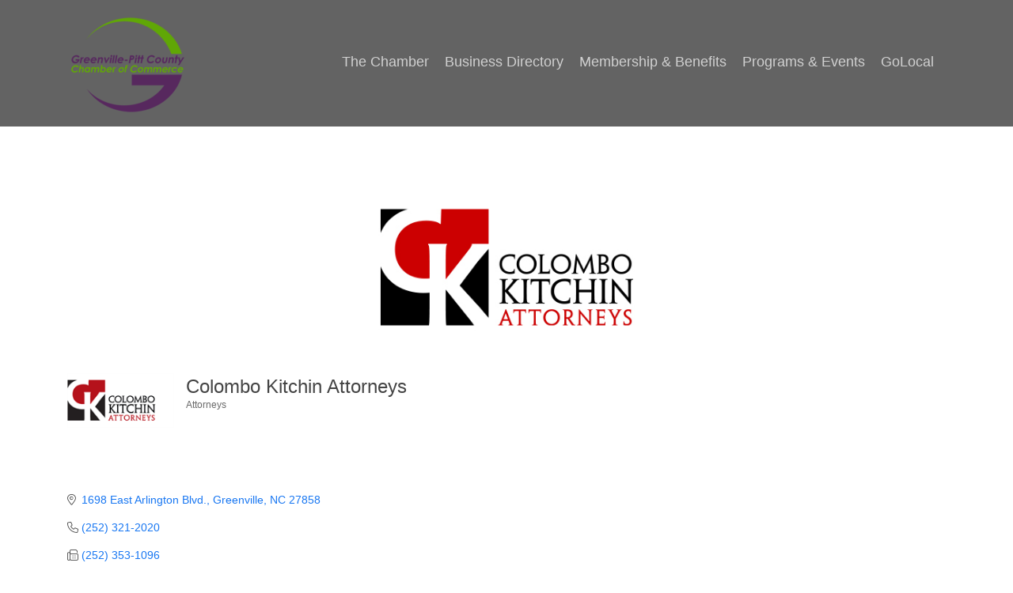

--- FILE ---
content_type: text/html; charset=utf-8
request_url: https://business.greenvillenc.org/list/member/colombo-kitchin-attorneys-1153
body_size: 15021
content:

<!DOCTYPE html>
<html lang="en-US">
<head>
<!-- start injected HTML (CCID=840) -->
<!-- page template: https://www.greenvillenc.org/index.php?id=213 -->
<base href="https://www.greenvillenc.org " />
<meta name="keywords" content="attorney lawyer ARBITRATION AND MEDIATION BANKRUPTCY BUSINESS DISPUTES AND COMMERCIAL LITIGATION BUSINESS PLANNING AND TRANSACTIONS COLLABORATIVE LAW CONSTRUCTION LAW AND LITIGATION CREDITORS? RIGHTS, FORECLOSURES, AND COLLECTIONS ELDER LAW EMPLOYMENT LITIGATION ESTATE AND TRUST DISPUTES ESTATE AND TRUST PLANNING AND ADMINISTRATION FAMILY LAW GUARDIANSHIPS LABOR AND EMPLOYMENT LAW TRADEMARKS AND COPYRIGHTS REAL ESTATE-COMMERCIAL REAL ESTATE-RESIDENTIAL REAL ESTATE LITIGATION TAX PLANNING AND DISPUTES " />
<meta name="description" content="Colombo Kitchin Attorneys | Attorneys" />
<link href="https://business.greenvillenc.org/integration/customerdefinedcss?_=pNPa2A2" rel="stylesheet" type="text/css" />
<!-- link for rss not inserted -->
<link rel="canonical" href="https://business.greenvillenc.org/list/member/colombo-kitchin-attorneys-1153" />
<!-- end injected HTML -->


<meta charset="utf-8">
<!-- 
	This website is powered by TYPO3 - inspiring people to share!
	TYPO3 is a free open source Content Management Framework initially created by Kasper Skaarhoj and licensed under GNU/GPL.
	TYPO3 is copyright 1998-2019 of Kasper Skaarhoj. Extensions are copyright of their respective owners.
	Information and contribution at https://typo3.org/
-->



<title>Colombo Kitchin Attorneys | Attorneys - Greenville-Pitt County Chamber of Commerce:</title>
<meta name="generator" content="TYPO3 CMS">
<meta http-equiv="X-UA-Compatible" content="IE=EDGE">
<meta name="viewport" content="width=device-width, initial-scale=1, maximum-scale=1, user-scalable=no">


<link rel="stylesheet" type="text/css" href="/typo3temp/assets/css/82816bfa6e.css?1634286344" media="all">
<link rel="stylesheet" type="text/css" href="/fileadmin/Resources/Public/Css/animate.css?1494795344" media="all">
<link rel="stylesheet" type="text/css" href="/fileadmin/Resources/Public/Css/bootstrap.css?1494795344" media="all">
<link rel="stylesheet" type="text/css" href="/fileadmin/Resources/Public/Css/flexslider.css?1494795346" media="all">
<link rel="stylesheet" type="text/css" href="/fileadmin/Resources/Public/Css/style.css?1494795349" media="all">
<link rel="stylesheet" type="text/css" href="/fileadmin/Resources/Public/Css/owl.carousel.css?1494795347" media="all">
<link rel="stylesheet" type="text/css" href="/fileadmin/Resources/Public/Css/fakeLoader.css?1494795345" media="all">
<link rel="stylesheet" type="text/css" href="/fileadmin/Resources/Public/Css/custom.css?1737571455" media="all">
<link rel="stylesheet" type="text/css" href="/typo3conf/ext/sf_event_mgt/Resources/Public/Css/events_default.css?1618983752" media="all">



<script src="/fileadmin/Resources/Public/Js/modernizr-2.6.2.min.js?1494795393" type="text/javascript"></script>
<script src="/fileadmin/Resources/Public/Js/jquery.min.js?1494795391" type="text/javascript"></script>
<script src="/typo3temp/assets/js/bd4d1f63e4.js?1634286344" type="text/javascript"></script>


<!-- Google tag (gtag.js) --> <script async src="https://www.googletagmanager.com/gtag/js?id=G-S62B10K5R4"></script> <script> window.dataLayer = window.dataLayer || []; function gtag(){dataLayer.push(arguments);} gtag('js', new Date()); gtag('config', 'G-S62B10K5R4'); </script>
    <!-- jQuery first, then Popper.js, then Bootstrap JS -->
    <script src="https://code.jquery.com/jquery-3.7.1.min.js" crossorigin="anonymous"></script>
    <script type="text/javascript" src="https://code.jquery.com/ui/1.13.2/jquery-ui.min.js"></script>
<script src="https://business.greenvillenc.org/Content/bundles/SEO4?v=jX-Yo1jNxYBrX6Ffq1gbxQahkKjKjLSiGjCSMnG9UuU1"></script>
    <script type="text/javascript" src="https://ajax.aspnetcdn.com/ajax/globalize/0.1.1/globalize.min.js"></script>
    <script type="text/javascript" src="https://ajax.aspnetcdn.com/ajax/globalize/0.1.1/cultures/globalize.culture.en-US.js"></script>
    <!-- Required meta tags -->
    <meta charset="utf-8">
    <meta name="viewport" content="width=device-width, initial-scale=1, shrink-to-fit=no">
    <link rel="stylesheet" href="https://code.jquery.com/ui/1.13.2/themes/base/jquery-ui.css" type="text/css" media="all" />
    <script type="text/javascript">
        var MNI = MNI || {};
        MNI.CurrentCulture = 'en-US';
        MNI.CultureDateFormat = 'M/d/yyyy';
        MNI.BaseUrl = 'https://business.greenvillenc.org';
        MNI.jQuery = jQuery.noConflict(true);
        MNI.Page = {
            Domain: 'business.greenvillenc.org',
            Context: 299,
            Category: null,
            Member: 1153,
            MemberPagePopup: true
        };
        MNI.LayoutPromise = new Promise(function (resolve) {
            MNI.LayoutResolution = resolve;
        });
        MNI.MemberFilterUrl = 'list';
    </script>


    <script src="https://www.google.com/recaptcha/enterprise.js?render=6LfI_T8rAAAAAMkWHrLP_GfSf3tLy9tKa839wcWa" async defer></script>
    <script>

        const SITE_KEY = '6LfI_T8rAAAAAMkWHrLP_GfSf3tLy9tKa839wcWa';

        // Repeatedly check if grecaptcha has been loaded, and call the callback once it's available
        function waitForGrecaptcha(callback, retries = 10, interval = 1000) {
            if (typeof grecaptcha !== 'undefined' && grecaptcha.enterprise.execute) {
                callback();
            } else if (retries > 0) { 
                setTimeout(() => {
                    waitForGrecaptcha(callback, retries - 1, interval);
                }, interval);
            } else {
                console.error("grecaptcha is not available after multiple attempts");
            }
        }

        // Generates a reCAPTCHA v3 token using grecaptcha.enterprise and injects it into the given form.
        // If the token input doesn't exist, it creates one. Then it executes the callback with the token.
        function setReCaptchaToken(formElement, callback, action = 'submit') {
            grecaptcha.enterprise.ready(function () {
                grecaptcha.enterprise.execute(SITE_KEY, { action: action }).then(function (token) {

                    MNI.jQuery(function ($) {
                        let input = $(formElement).find("input[name='g-recaptcha-v3']");

                        if (input.length === 0) {
                            input = $('<input>', {
                                type: 'hidden',
                                name: 'g-recaptcha-v3',
                                value: token
                            });
                            $(formElement).append(input);
                        }
                        else
                            $(input).val(token);

                        if (typeof callback === 'function') callback(token);
                    })

                });
            });
        }

    </script>




<script src="https://business.greenvillenc.org/Content/bundles/MNI?v=34V3-w6z5bLW9Yl7pjO3C5tja0TdKeHFrpRQ0eCPbz81"></script>


    <meta property='og:url' content='https://business.greenvillenc.org/list/member/colombo-kitchin-attorneys-1153' />
<meta property='og:title' content='Colombo Kitchin Attorneys' />
<meta property='og:description' content='Our goal is to provide customized legal services promptly at a reasonable price.' />
<meta property='og:image' content='https://chambermaster.blob.core.windows.net/images/customers/840/members/1153/logos/MEMBER_LOGO/cka-header_r1_c1_s1.png' />

    <!-- Bootstrap CSS -->
    <link type="text/css" href="https://business.greenvillenc.org/Content/SEO4/css/bootstrap/bootstrap-ns.min.css" rel="stylesheet" />
<link href="https://business.greenvillenc.org/Content/SEO4/css/fontawesome/css/fa.bundle?v=ruPA372u21djZ69Q5Ysnch4rq1PR55j8o6h6btgP60M1" rel="stylesheet"/>
<link href="https://business.greenvillenc.org/Content/SEO4/css/v4-module.bundle?v=teKUclOSNwyO4iQ2s3q00X0U2jxs0Mkz0T6S0f4p_241" rel="stylesheet"/>
<meta name="referrer" content="origin" /></head>
<body id="home" data-spy="scroll" data-target=".navbar-collapse" data-offset="100" data-language="0">
<!--Loader-->
<!--<div class="fakeloader"></div>-->

<div id="page">
    <!-- Navigation -->
    <header id="header" class="header-main">
        <div class="container">
            <div class="header-inner">
                <div class="client-login-top">
                    
<div id="c34" class="frame frame-default frame-type-textmedia frame-layout-0"><div class="ce-textpic ce-center ce-above"><div class="ce-bodytext"><p>Client Login</p></div></div></div>


                </div>
                <h1>
<div id="c5" class="frame frame-default frame-type-textmedia frame-layout-0"><div class="ce-textpic ce-left ce-above"><div class="ce-gallery" data-ce-columns="1" data-ce-images="1"><div class="ce-row"><div class="ce-column"><figure class="image"><a href="/home/"><img class="image-embed-item" src="/fileadmin/_processed_/3/5/csm_Chamber_Logo_-_Home_39158934f4.png" width="143" height="120" alt="" /></a></figure></div></div></div></div></div>

</h1>
                <nav>
                    <ul>
                        <li class="first-item submenu"><a href="/the-chamber/"><span>The Chamber</span></a><ul class="dropdown level-1-dropdown"><li class="first-item level-2"><a href="/the-chamber/about-us/">About Us</a></li><li class="level-2"><a href="/the-chamber/staff/">Staff</a></li><li class="level-2"><a href="/the-chamber/board-of-directors/">Board of Directors</a></li><li class="level-2"><a href="/the-chamber/strategic-plan/">Strategic Plan</a></li><li class="last-item level-2"><a href="/the-chamber/annual-report/">Annual Report</a></li></ul></li><li class="submenu"><a href="/business-directory/"><span>Business Directory</span></a><ul class="dropdown level-1-dropdown"><li class="last-item level-2"><a href="https://business.greenvillenc.org/list/">Business Directory</a></li></ul></li><li class="submenu"><a href="/membership-benefits/"><span>Membership & Benefits</span></a><ul class="dropdown level-1-dropdown"><li class="first-item level-2"><a href="/membership-benefits/join-the-chamber/">Join the Chamber</a></li><li class="level-2"><a href="/payment/">Make a Payment</a></li><li class="level-2"><a href="https://business.greenvillenc.org/login/">Member Login</a></li><li class="level-2"><a href="http://business.greenvillenc.org/membertomember/">Member to Member Deals</a></li><li class="level-2"><a href="https://business.greenvillenc.org/hotdeals/">Hot Deals</a></li><li class="level-2"><a href="https://business.greenvillenc.org/jobs/">Job Postings</a></li><li class="level-2"><a href="/membership-benefits/e-newsletter/">E-Newsletter</a></li><li class="level-2"><a href="/membership-benefits/ribbon-cuttings/">Ribbon Cuttings</a></li><li class="level-2"><a href="/b2b/">Leadership Institute B2B Program</a></li><li class="level-2"><a href="/glimpse/">Glimpse Magazine</a></li><li class="level-2"><a href="/membership-benefits/exporting-certificates-of-origin/">Exporting & Certificates of Origin</a></li><li class="last-item level-2"><a href="https://business.greenvillenc.org/news/">Member News</a></li></ul></li><li class="submenu"><a href="/programs-events/"><span>Programs & Events</span></a><ul class="dropdown level-1-dropdown"><li class="first-item level-2"><a href="/calendar/">Events Calendar</a></li><li class="level-2"><a href="https://business.greenvillenc.org/events/">Community Events</a></li><li class="level-2"><a href="/ambassador/">Ambassador Program</a></li><li class="level-2"><a href="/programs-events/business-after-hours/">Business After Hours</a></li><li class="level-2"><a href="/programs-events/coffee-connections/">Coffee & Connections</a></li><li class="level-2"><a href="/growlocal/">Grow Local</a></li><li class="submenu level-2"><a href="/programs-events/leadership-development/"><span>Leadership Development</span></a><ul class="dropdown level-2-dropdown"><li class="first-item level-3"><a href="/leadership/">Leadership Institute</a></li><li class="level-3"><a href="/programs-events/leadership-development/leadership-institute-alumni/">Leadership Institute Alumni</a></li><li class="last-item level-3"><a href="/tli/">Teen Leadership Institute</a></li></ul></li><li class="level-2"><a href="/programs-events/intercity-visit/">Intercity Visit</a></li><li class="level-2"><a href="/gala/">Membership Celebration</a></li><li class="level-2"><a href="/programs-events/public-policy/">Public Policy</a></li><li class="level-2"><a href="/programs-events/small-business-awards/">Small Business Awards</a></li><li class="level-2"><a href="/programs-events/the-intern-experience/">The Intern Experience</a></li><li class="last-item level-2"><a href="http://ypofpitt.org">Young Professionals</a></li></ul></li><li class="last-item submenu"><a href="/golocal/"><span>GoLocal</span></a><ul class="dropdown level-1-dropdown"><li class="first-item level-2"><a href="/golocal/about-greenville-pitt-county/">About Greenville-Pitt County</a></li><li class="last-item level-2"><a href="/news/news-listing-page/">News Archives</a></li></ul></li>
                    </ul>
                </nav>
            </div>
        </div>
    </header>




		
        <div class="container main-template">
            <div class="row">
                <div class="col-md-12">
                    
<div id="c600" class="frame frame-default frame-type-html frame-layout-0">
				
				
					



				
				
				

	    <div id="gzns">
        



<div class="container-fluid gz-search-details" itemscope="itemscope" itemtype="http://schema.org/LocalBusiness">
    <!--member detail page header -->
        <div class="row gz-details-headerimg">
            <div class="col-xs-12">
                <div class="media"><img class="img-fluid" itemprop="image" itemscope itemtype="https://schema.org/ImageObject" src="https://chambermaster.blob.core.windows.net/images/customers/840/members/1153/logos/MEMBER_PAGE_HEADER/CKA_Logo.jpg" alt="Colombo Kitchin Attorneys" title="Colombo Kitchin Attorneys"></div>
            </div>
        </div>
  <!--page title and share buttons -->
  <div class="row gz-details-header">
        <div class="col-auto pr-0 gz-details-logo-col">
		    <div class="gz-details-member-logo">
			    <img class="img-fluid" itemprop="logo" src="https://chambermaster.blob.core.windows.net/images/customers/840/members/1153/logos/MEMBER_LOGO/cka-header_r1_c1_s1.png" alt="Colombo Kitchin Attorneys" title="Colombo Kitchin Attorneys" />
		    </div>
	    </div>
	    <div class="col pl-0">
		    <div class="d-flex gz-details-head">
                    <h1 class="gz-pagetitle" itemprop="name">Colombo Kitchin Attorneys</h1>
			    <!-- share Button trigger modal -->
		    </div>
		            <div class="gz-details-categories">
		                <h5 class="gz-subtitle sr-only">Categories</h5>
		                <p><span class="gz-cat">Attorneys</span></p>
		            </div>
	    </div>
  </div>
  <!-- row for links and map -->
  <div class="row gz-details-links">
    <div class="col-sm-7 col-md-8">
      <ul class="list-group gz-list-group">
              <li class="list-group-item gz-card-address">
			    <a href="https://www.google.com/maps?q=1698%20East%20Arlington%20Blvd.,%20Greenville,%20NC,%2027858" onclick="MNI.Hit.MemberMap(1153)" target="_blank" class="card-link" itemprop="address" itemscope="itemscope" itemtype="http://schema.org/PostalAddress">
                    <i class="gz-fal gz-fa-map-marker-alt"></i>
                    <span class="gz-street-address" itemprop="streetAddress">1698 East Arlington Blvd.</span>
                    
                    
                    
                    <span class="gz-address-city" itemprop="addressLocality">Greenville</span>
                    <span itemprop="addressRegion">NC</span>
                    <span itemprop="postalCode">27858</span>
                </a>
              </li>
        <li class="list-group-item gz-card-phone">
			<a href="tel:2523212020" class="card-link"><i class="gz-fal gz-fa-phone"></i><span itemprop="telephone">(252) 321-2020</span></a>
		</li>
        
        <li class="list-group-item gz-card-fax">
			<a href="tel:2523531096" class="card-link"><i class="gz-fal gz-fa-fax"></i><span itemprop="faxNumber">(252) 353-1096</span></a>
		</li>
        <li class="list-group-item gz-card-email">
            <a id="gz-directory-contactmember" class="card-link" href="javascript:void(0)"><i class="gz-fal gz-fa-at"></i><span itemprop="email">Send Email</span></a>
		</li>
        <li class="list-group-item gz-card-website">
			<a href="http://www.ck-attorneys.com" onclick="MNI.Hit.MemberWebsite(1153)" itemprop="url" class="card-link"><i class="gz-fal gz-fa-globe"></i><span itemprop="sameAs">Visit Website</span></a>
		</li>

            <li class="list-group-item gz-card-social">
              <a class="gz-social-linkedin" target="_blank" href="https://www.linkedin.com/company/colombo-kitchin-attorneys/" title="View on LinkedIn"><i class="gz-fab gz-fa-linkedin-in"></i></a>
            </li>
      </ul>
      <div class="gz-details-hours">
        <p class="gz-details-subtitle"><strong>Hours:</strong></p>
        <p>Mon-Fri: 8am - 5:30pm<br /> <br />Summer Hours<br />Memorial Day – Labor Day<br />Mon-Thurs: 8am - 5:30pm<br />Fri: 8am - 1pm</p>
      </div>
	  <div class="gz-details-driving">
          <p class="gz-details-subtitle"><strong>Driving Directions:</strong></p>
          <p>Located on E. Arlington Blvd. between Wimbledon drive and Bradford drive.</p>
	  </div>
    </div>
    <div class="col-sm-5 col-md-4">
        <div class="gz-map embed-responsive embed-responsive-16by9 fitvidsignore">
            <iframe src="https://www.google.com/maps/embed/v1/place?key=AIzaSyAACLyaFddZFsbbsMCsSY4lq7g6N4ycArE&amp;q=1698%20East%20Arlington%20Blvd.,%20Greenville,%20NC,%2027858" width="600" height="450" frameborder="0" style="border:0" allowfullscreen></iframe>
        </div>
        
    </div>
  </div>


  <!-- row for about -->
  <div class="row gz-details-about" itemprop="description">
    <div class="col">
      <h3 class="gz-subtitle">About Us</h3>
      <p>
Colombo, Kitchin, Dunn, Ball &amp; Porter, LLP, provides highly competent, specialized legal services at a reasonable and competitive cost. We primarily serve small and mid-sized businesses, professionals, and individuals in need of legal assistance with all facets of their business organization and operations, estate and trust planning and administration, taxation, and legal disputes including business and commercial litigation, employment law, personal injury and family law. In every engagement, our goal is to exceed the expectations of our clients regarding the competence and responsiveness of our legal services and expertise.
      </p>
    </div>
  </div>

  <!-- row for video and highlights -->
  <div class="row gz-video-highlights">
    <!-- if no video, omit entire gz-details-video column below -->
    

	<!-- if no highlights, omit entire gz-details-highlights column below -->
          <div class="col-md-6 gz-details-highlights">
            <h3 class="gz-subtitle">Highlights</h3>
		      <ul class="gz-highlights-list">
                  <li><a target='_blank' href='https://www.ck-attorneys.com/attorneys/'>Meet the Attorneys</a></li><li><a target='_blank' href='https://www.ck-attorneys.com/our-people/'>Our Staff</a></li><li><a target='_blank' href='https://www.ck-attorneys.com/practice-areas/'>Practice Areas</a></li><li><a target='_blank' href='https://www.ck-attorneys.com/contact-us/'>Contact Us</a></li>
		      </ul>
          </div>
  </div>

<!-- row for images, omit entire row if none exist. Each image will pull up modal with the full size image in it. Same module, unique image, see https://getbootstrap.com/docs/4.1/components/modal/#varying-modal-content -->
    <div class="row gz-details-images">
	    <div class="col-sm-12">
          <h3 class="gz-subtitle">Images</h3>
        </div>
	     <div class="col-sm-12 card-columns gz-details-columns">
    <div class="card">
        <img class="card-img gz-details-img" src="https://chambermaster.blob.core.windows.net/images/customers/840/members/1153/photos/GALLERY_MAIN/colombobanner-home.jpg" title="Gallery Image colombobanner-home.jpg" alt="Gallery Image colombobanner-home.jpg" data-toggle="modal" data-target="#detailsImagesModal8632" itemprop="image">
    </div>
    <div class="modal fade gz-details-images-modal" id="detailsImagesModal8632" tabindex="-1" role="dialog" aria-labelledby="imagesModalLabel" aria-hidden="true">
        <div class="modal-dialog" role="document">
            <div class="modal-content">
	            <div class="modal-header">
	            <h5 class="modal-title sr-only" id="imagesModalLabel">Gallery Image colombobanner-home.jpg</h5><!--import img alt and/or title as title text for assistive technologies-->
	            <button type="button" class="close" data-dismiss="modal" aria-label="Close">
		            <span aria-hidden="true">&times;</span>
	            </button>
	            </div>
	            <div class="modal-body">
	            <img class="gz-modal-details-img" src="https://chambermaster.blob.core.windows.net/images/customers/840/members/1153/photos/GALLERY_MAIN/colombobanner-home.jpg" alt="Gallery Image colombobanner-home.jpg" title="Gallery Image colombobanner-home.jpg">
	            </div>
            </div>
        </div>
    </div>
    <div class="card">
        <img class="card-img gz-details-img" src="https://chambermaster.blob.core.windows.net/images/customers/840/members/1153/photos/GALLERY_MAIN/Micah-D.-Ball-Banner.jpg" title="Gallery Image Micah-D.-Ball-Banner.jpg" alt="Gallery Image Micah-D.-Ball-Banner.jpg" data-toggle="modal" data-target="#detailsImagesModal8635" itemprop="image">
    </div>
    <div class="modal fade gz-details-images-modal" id="detailsImagesModal8635" tabindex="-1" role="dialog" aria-labelledby="imagesModalLabel" aria-hidden="true">
        <div class="modal-dialog" role="document">
            <div class="modal-content">
	            <div class="modal-header">
	            <h5 class="modal-title sr-only" id="imagesModalLabel">Gallery Image Micah-D.-Ball-Banner.jpg</h5><!--import img alt and/or title as title text for assistive technologies-->
	            <button type="button" class="close" data-dismiss="modal" aria-label="Close">
		            <span aria-hidden="true">&times;</span>
	            </button>
	            </div>
	            <div class="modal-body">
	            <img class="gz-modal-details-img" src="https://chambermaster.blob.core.windows.net/images/customers/840/members/1153/photos/GALLERY_MAIN/Micah-D.-Ball-Banner.jpg" alt="Gallery Image Micah-D.-Ball-Banner.jpg" title="Gallery Image Micah-D.-Ball-Banner.jpg">
	            </div>
            </div>
        </div>
    </div>
    <div class="card">
        <img class="card-img gz-details-img" src="https://chambermaster.blob.core.windows.net/images/customers/840/members/1153/photos/GALLERY_MAIN/Dunn_Banner.jpg" title="Gallery Image Dunn_Banner.jpg" alt="Gallery Image Dunn_Banner.jpg" data-toggle="modal" data-target="#detailsImagesModal23395" itemprop="image">
    </div>
    <div class="modal fade gz-details-images-modal" id="detailsImagesModal23395" tabindex="-1" role="dialog" aria-labelledby="imagesModalLabel" aria-hidden="true">
        <div class="modal-dialog" role="document">
            <div class="modal-content">
	            <div class="modal-header">
	            <h5 class="modal-title sr-only" id="imagesModalLabel">Gallery Image Dunn_Banner.jpg</h5><!--import img alt and/or title as title text for assistive technologies-->
	            <button type="button" class="close" data-dismiss="modal" aria-label="Close">
		            <span aria-hidden="true">&times;</span>
	            </button>
	            </div>
	            <div class="modal-body">
	            <img class="gz-modal-details-img" src="https://chambermaster.blob.core.windows.net/images/customers/840/members/1153/photos/GALLERY_MAIN/Dunn_Banner.jpg" alt="Gallery Image Dunn_Banner.jpg" title="Gallery Image Dunn_Banner.jpg">
	            </div>
            </div>
        </div>
    </div>
    <div class="card">
        <img class="card-img gz-details-img" src="https://chambermaster.blob.core.windows.net/images/customers/840/members/1153/photos/GALLERY_MAIN/Christian-E.-Porter-Banner.jpg" title="Gallery Image Christian-E.-Porter-Banner.jpg" alt="Gallery Image Christian-E.-Porter-Banner.jpg" data-toggle="modal" data-target="#detailsImagesModal8641" itemprop="image">
    </div>
    <div class="modal fade gz-details-images-modal" id="detailsImagesModal8641" tabindex="-1" role="dialog" aria-labelledby="imagesModalLabel" aria-hidden="true">
        <div class="modal-dialog" role="document">
            <div class="modal-content">
	            <div class="modal-header">
	            <h5 class="modal-title sr-only" id="imagesModalLabel">Gallery Image Christian-E.-Porter-Banner.jpg</h5><!--import img alt and/or title as title text for assistive technologies-->
	            <button type="button" class="close" data-dismiss="modal" aria-label="Close">
		            <span aria-hidden="true">&times;</span>
	            </button>
	            </div>
	            <div class="modal-body">
	            <img class="gz-modal-details-img" src="https://chambermaster.blob.core.windows.net/images/customers/840/members/1153/photos/GALLERY_MAIN/Christian-E.-Porter-Banner.jpg" alt="Gallery Image Christian-E.-Porter-Banner.jpg" title="Gallery Image Christian-E.-Porter-Banner.jpg">
	            </div>
            </div>
        </div>
    </div>
    <div class="card">
        <img class="card-img gz-details-img" src="https://chambermaster.blob.core.windows.net/images/members/840/1153/Stroud%20Banner.jpg" title="Gallery Image Stroud%20Banner.jpg" alt="Gallery Image Stroud%20Banner.jpg" data-toggle="modal" data-target="#detailsImagesModal23719" itemprop="image">
    </div>
    <div class="modal fade gz-details-images-modal" id="detailsImagesModal23719" tabindex="-1" role="dialog" aria-labelledby="imagesModalLabel" aria-hidden="true">
        <div class="modal-dialog" role="document">
            <div class="modal-content">
	            <div class="modal-header">
	            <h5 class="modal-title sr-only" id="imagesModalLabel">Gallery Image Stroud%20Banner.jpg</h5><!--import img alt and/or title as title text for assistive technologies-->
	            <button type="button" class="close" data-dismiss="modal" aria-label="Close">
		            <span aria-hidden="true">&times;</span>
	            </button>
	            </div>
	            <div class="modal-body">
	            <img class="gz-modal-details-img" src="https://chambermaster.blob.core.windows.net/images/members/840/1153/Stroud%20Banner.jpg" alt="Gallery Image Stroud%20Banner.jpg" title="Gallery Image Stroud%20Banner.jpg">
	            </div>
            </div>
        </div>
    </div>
  	    </div>
    </div>
<!-- row for news -->
<!-- row for jobs -->

<!-- row for Hot Deals -->

<!-- row for Events -->


     <!-- share Modal for share button next to page title -->
     <div class="modal share-modal fade" id="shareModal" tabindex="-1" role="dialog" aria-labelledby="shareModaLabel" aria-hidden="true">
          <div class="modal-dialog" role="document">
               <div class="modal-content">
                    <div class="modal-header">
                         <h5 class="modal-title" id="shareModaLabel">Share</h5>
                         <button type="button" class="close" data-dismiss="modal" aria-label="Close"> <span aria-hidden="true">&times;</span> </button>
                    </div>
                    <div class="modal-body">
                         <!--add <a> for each option that currently exists-->
                         <a class="gz-shareprint" rel="nofollow" href="https://business.greenvillenc.org/list/member/colombo-kitchin-attorneys-1153?rendermode=print" title="Print this page" rel="nofollow" target="_blank" onclick="return!MNI.Window.Print(this)"><i class="gz-fal gz-fa-print"></i>Print</a>
                         <a class="gz-shareemail" href="#" data-toggle="modal" data-target="#gz-info-contactfriend" title="Share by Email"><i class="gz-fal gz-fa-envelope"></i>Email</a>
                         <a class="gz-sharefacebook" href="https://www.facebook.com/sharer.php?u=https%3a%2f%2fbusiness.greenvillenc.org%2flist%2fmember%2fcolombo-kitchin-attorneys-1153&amp;p[title]=Colombo+Kitchin+Attorneys" title="Share on Facebook"><i class="gz-fab gz-fa-facebook"></i>Facebook</a>
                         <a class="gz-sharetwitter" href="https://www.twitter.com/share?url=https://business.greenvillenc.org/list/member/colombo-kitchin-attorneys-1153&amp;text=Colombo+Kitchin+Attorneys" title="Share on Twitter"><i class="gz-fab gz-fa-x-twitter"></i>Twitter</a>
                         <a class="gz-sharelinkedin" href="https://www.linkedin.com/shareArticle?mini=true&amp;url=https%3a%2f%2fbusiness.greenvillenc.org%2flist%2fmember%2fcolombo-kitchin-attorneys-1153&amp;title=Colombo+Kitchin+Attorneys" title="Share on LinkedIn"><i class="gz-fab gz-fa-linkedin"></i>LinkedIn</a>
                         <a class="gz-sharepinterest" href="https://pinterest.com/pin/create/button/?url=https%3a%2f%2fbusiness.greenvillenc.org%2flist%2fmember%2fcolombo-kitchin-attorneys-1153&amp;media=https%3a%2f%2fchambermaster.blob.core.windows.net%2fimages%2fcustomers%2f840%2fmembers%2f1153%2flogos%2fMEMBER_LOGO%2fcka-header_r1_c1_s1.png&amp;description=Our+goal+is+to+provide+customized+legal+services+promptly+at+a+reasonable+price." title="Share on Pinterest"><i class="gz-fab gz-fa-pinterest"></i>Pinterest</a>
                    </div>
                    <div class="modal-footer">
                         <button type="button" class="btn" data-dismiss="modal">Close</button>
                    </div>
               </div>
          </div>
     </div>
     <div class="modal share-modal fade" id="gz-info-contactfriend" tabindex="-1" role="dialog" aria-labelledby="contactFriendLabel" aria-hidden="true">
        <div class="modal-dialog" role="document">
            <div class="modal-content">
                <div class="modal-header">
                    <h5 class="modal-title" id="contactFriendLabel">Tell a Friend</h5>
                    <button type="button" class="close" data-dismiss="modal" aria-label="Close"> <span aria-hidden="true">&times;</span> </button>
                </div>
                <div class="modal-body"></div>
                <div class="modal-footer">
                    <button type="button" class="btn send-btn">Send Request</button><button type="button" class="btn" data-dismiss="modal">Cancel</button>
                </div>
            </div>
        </div>
     </div>
     <!-- end of Modal -->
     <form id="gz-directory-contactform" action="https://business.greenvillenc.org/inforeq/contactmembers" method="post" target="_blank" style="display:none">
        <input type="hidden" name="targets" value="1153" />
        <input type="hidden" name="command" value="addSingleMember" />
        <input id="contactform-repid" type="hidden" name="repid" value="" />
    </form>
</div>

        
    <script type="text/javascript">
        MNI.ITEM_TYPE = 0;
        MNI.ITEM_ID = 1153;
        (function ($) {
            $('#gz-directory-contactmember').click(function (e) {
                e.preventDefault();
                $('#gz-directory-contactform').submit();
            });

            $('.gz-directory-contactrep').click(function (e) {
                e.preventDefault();
                var id = $(this).attr('repid')
                $('#contactform-repid').val(id);
                $('#gz-directory-contactform').submit();
            });


        })(MNI.jQuery);
    </script>

        <!-- JavaScript for Bootstrap 4 components -->
        <!-- js to make 4 column layout instead of 3 column when the module page content area is larger than 950, this is to accomodate for full-width templates and templates that have sidebars-->
        <script type="text/javascript">
            (function ($) {
                $(function () {
                    var $gzns = $('#gzns');
                    var $info = $('#gzns').find('.col-sm-6.col-md-4');
                    if ($gzns.width() > 950) {
                        $info.addClass('col-lg-3');
                    }

                    var store = window.localStorage;
                    var key = "7-list-view";
                    var printKey = "24-list-view";
                    $('.gz-view-btn').click(function (e) {
                        e.preventDefault();
                        $('.gz-view-btn').removeClass('active');
                        $(this).addClass('active');
                        if ($(this).hasClass('gz-list-view')) {
                            store.setItem(key, true);
                            store.setItem(printKey, true);
                            $('.gz-list-card-wrapper').removeClass('col-sm-6 col-md-4').addClass('gz-list-col');
                        } else {
                            store.setItem(key, false);
                            store.setItem(printKey, false);
                            $('.gz-list-card-wrapper').addClass('col-sm-6 col-md-4').removeClass('gz-list-col');
                        }
                    });
                    
                    var isListView = store.getItem(key) == null ? MNI.DEFAULT_LISTING : store.getItem(key) == "true";
                    if (isListView) $('.gz-view-btn.gz-list-view').click();
                    store.setItem(printKey, isListView);
                    MNI.LayoutResolution();

                    (function ($modal) {
                        if ($modal[0]) {
                            $('#gz-info-contactfriend').on('shown.bs.modal', function (e) {
                                $modal.css('max-height', $(window).height() + 'px');
                                $modal.addClass('isLoading');
                                $.ajax({ url: MNI.BaseUrl + '/inforeq/contactFriend?itemType='+MNI.ITEM_TYPE+'&itemId='+MNI.ITEM_ID })
                                    .then(function (r) {
                                        $modal.find('.modal-body')
                                            .html($.parseHTML(r.Html));
                                        $modal.removeClass('isLoading');
                                        $('#gz-info-contactfriend').addClass('in');
                                        $.getScript("https://www.google.com/recaptcha/api.js");
                                    });
                            });
                            $('#gz-info-contactfriend .send-btn').click(function () {
                                var $form = $modal.find('form');
                                $modal.addClass('isLoading');
                                $.ajax({
                                    url: $form.attr('action'),
                                    type: 'POST',
                                    data: $form.serialize(),
                                    dataType: 'json'
                                }).then(function (r) {
                                    if (r.Success) $('#gz-info-contactfriend').modal('hide');
                                    else $modal.find('.modal-body').html($.parseHTML(r.Html));
                                    $.getScript("https://www.google.com/recaptcha/api.js");
                                    $modal.removeClass('isLoading');
                                });
                            });
                        }
                    })($('#gz-info-contactfriend .modal-content'));

                    (function ($modal) {
                        if ($modal[0]) {
                            $('#gz-info-subscribe').on('shown.bs.modal', function (e) {
                            $('#gz-info-subscribe .send-btn').show();
                            $modal.addClass('isLoading');
                                $.ajax({ url: MNI.SUBSCRIBE_URL })
                                .then(function (r) {
                                    $modal.find('.modal-body')
                                        .html(r);

                                    $modal.removeClass('isLoading');
                                });
                            });
                            $('#gz-info-subscribe .send-btn').click(function () {
                                var $form = $modal.find('form');
                                $modal.addClass('isLoading');

                                waitForGrecaptcha(() => {
                                    setReCaptchaToken($form, () => {
                                        $.ajax({
                                            url: $form.attr('action'),
                                            type: 'POST',
                                            data: $form.serialize()
                                        }).then(function (r) {
                                            if (r.toLowerCase().search('thank you') != -1) {
                                                $('#gz-info-subscribe .send-btn').hide();
                                            }
                                            $modal.find('.modal-body').html(r);
                                            $modal.removeClass('isLoading');
                                        });
                                    }, "hotDealsSubscribe");
                                })                        
                            });
                        }
                    })($('#gz-info-subscribe .modal-content'));

                    (function ($modal) {
                        $('#gz-info-calendarformat').on('shown.bs.modal', function (e) {
                            var backdropElem = "<div class=\"modal-backdrop fade in\" style=\"height: 731px;\" ></div >";
                            $('#gz-info-calendarformat').addClass('in');                           
                            if (!($('#gz-info-calendarformat .modal-backdrop').length)) {
                                $('#gz-info-calendarformat').prepend(backdropElem);
                            }
                            else {
                                $('#gz-info-calendarformat .modal-backdrop').addClass('in');
                            }
                        });
                        $('#gz-info-calendarformat').on('hidden.bs.modal', function (e) {
                            $('#gz-info-calendarformat').removeClass('in');
                            $('#gz-info-calendarformat .modal-backdrop').remove();
                        });
                        if ($modal[0]) {
                            $('.calendarLink').click(function (e) {
                                $('#gz-info-calendarformat').modal('hide');
                            });
                        }
                    })($('#gz-info-calendarformat .modal-content'));

                    // Constructs the Find Members type ahead suggestion engine. Tokenizes on the Name item in the remote return object. Case Sensitive usage.
                    var members = new Bloodhound({
                        datumTokenizer: Bloodhound.tokenizers.whitespace,
                        queryTokenizer: Bloodhound.tokenizers.whitespace,
                        remote: {
                            url: MNI.BaseUrl + '/list/find?q=%searchTerm',
                            wildcard: '%searchTerm',
                            replace: function () {
                                var q = MNI.BaseUrl + '/list/find?q=' + encodeURIComponent($('.gz-search-keyword').val());
                                var categoryId = $('#catgId').val();
                                var quickLinkId = $('#qlId').val();
                                if (categoryId) {
                                    q += "&catgId=" + encodeURIComponent(categoryId);
                                }
                                if (quickLinkId) {
                                    q += "&qlid=" + encodeURIComponent(quickLinkId);
                                }
                                return q;
                            }
                        }
                    });

                    // Initializing the typeahead using the Bloodhound remote dataset. Display the Name and Type from the dataset via the suggestion template. Case sensitive.
                    $('.member-typeahead').typeahead({
                        hint: false,
                    },
                        {
                            display: 'Name',
                            source: members,
                            limit: Infinity,
                            templates: {
                                suggestion: function (data) { return '<div class="mn-autocomplete"><span class="mn-autocomplete-name">' + data.Name + '</span></br><span class="mn-autocomplete-type">' + data.Type + '</span></div>' }
                            }
                    });

                    $('.member-typeahead').on('typeahead:selected', function (evt, item) {
                        var openInNewWindow = MNI.Page.MemberPagePopup
                        var doAction = openInNewWindow ? MNI.openNewWindow : MNI.redirectTo;

                        switch (item.ResultType) {
                            case 1: // AutocompleteSearchResultType.Category
                                doAction(MNI.Path.Category(item.SlugWithID));
                                break;
                            case 2: // AutocompleteSearchResultType.QuickLink
                                doAction(MNI.Path.QuickLink(item.SlugWithID));
                                break;
                            case 3: // AutocompleteSearchResultType.Member
                                if (item.MemberPageAction == 1) {
                                    MNI.logHitStat("mbrws", item.ID).then(function () {
                                        var location = item.WebParticipation < 10 ? MNI.Path.MemberKeywordSearch(item.Name) : MNI.Path.Member(item.SlugWithID);
                                        doAction(location);
                                    });
                                }
                                else {
                                    var location = item.WebParticipation < 10 ? MNI.Path.MemberKeywordSearch(item.Name) : MNI.Path.Member(item.SlugWithID);
                                    doAction(location);
                                }
                                break;
                        }
                    })

                    $('#category-select').change(function () {
                        // Store the category ID in a hidden field so the remote fetch can use it when necessary
                        var categoryId = $('#category-select option:selected').val();
                        $('#catgId').val(categoryId);
                        // Don't rely on prior locally cached data when the category is changed.
                        $('.member-typeahead').typeahead('destroy');
                        $('.member-typeahead').typeahead({
                            hint: false,
                        },
                            {
                                display: 'Name',
                                source: members,
                                limit: Infinity,
                                templates: {
                                    suggestion: function (data) { return '<div class="mn-autocomplete"><span class="mn-autocomplete-name">' + data.Name + '</span></br><span class="mn-autocomplete-type">' + data.Type + '</span></div>' }
                                }
                            });
                    });
                    MNI.Plugins.AutoComplete.Init('#mn-search-geoip input', { path: '/' + MNI.MemberFilterUrl + '/find-geographic' });
                });
            })(MNI.jQuery);
        </script>
    </div>



				
					



				
				
					



				
			</div>


                </div>
                <div class="clearfix"></div>
            </div>
        </div>
    

	<!--Footer Section-->
	<footer id="footer">
		<div class="container">
			<div class="col-md-4 col-sm-12 col-xs-12">
				
<div id="c164" class="frame frame-default frame-type-header frame-layout-0"><header><h3 class="">
				Find us
			</h3></header></div>


<div id="c163" class="frame frame-default frame-type-html frame-layout-0"><iframe src="https://www.google.com/maps/embed?pb=!1m18!1m12!1m3!1d3243.5815494796084!2d-77.37713168442701!3d35.61338734129645!2m3!1f0!2f0!3f0!3m2!1i1024!2i768!4f13.1!3m3!1m2!1s0x89aee7e17b05ec5b%3A0x9caf4b2c6b940621!2sGreenville+Chamber+of+Commerce!5e0!3m2!1sen!2sus!4v1517950248178" width="350" height="250" frameborder="0" style="border:0" allowfullscreen></iframe></div>


			</div>
			<div class="col-md-3 col-sm-12 col-xs-12">
				<h3>Who We Are</h3>
				<ul class="float">
					<li class="first-item"><a href="/the-chamber/about-us/">About Us</a></li><li><a href="http://greenvillenc.chambermaster.com/list">Business Directory</a></li><li><a href="/membership-benefits/join-the-chamber/">Membership & Benefits</a></li><li><a href="/calendar/">Programs & Events</a></li><li>GoLocal</li><li class="last-item"><a href="/contact/?no_cache=1">Contact</a></li>
				</ul>
			</div>
			<div class="col-md-3 col-sm-12 col-xs-12">
				<h3>Community Links</h3>
				<ul class="float">
					<li class="first-item"><a href="http://greenvillenc.gov/">City of Greenville</a></li><li><a href="http://uptowngreenville.com/">Downtown Greenville</a></li><li><a href="https://visitgreenvillenc.com/">Visit Greenville NC</a></li><li><a href="https://www.encalliance.com/">Greenville - ENC Alliance</a></li><li><a href="http://locateincarolina.com/">Pitt County ED</a></li><li><a href="http://www.pittcountync.gov/">Pitt County Government</a></li><li class="last-item"><a href="http://www.pitt.k12.nc.us/">Pitt County Schools</a></li>
				</ul>
			</div>
			<div class="col-md-2 col-sm-12 col-xs-12">
				
<div id="c49" class="frame frame-default frame-type-html frame-layout-0"><h3>Follow Us</h3><ul class="social"><li><a href="https://twitter.com/greenvillenccoc"><i class="fa-brands fa-lg fa-square-x-twitter"></i></a></li><li><a href="https://www.facebook.com/GPCChamber/"><i class="fa fa-facebook-square fa-lg"></i></a></li><li><a href="https://www.youtube.com/channel/UC503gF1ObimV2dLlrj4anEQ"><i class="fa fa-youtube-square fa-lg"></i></a></li><li><a href="https://www.instagram.com/greenvillepittchamber/"><i class="fa fa-instagram fa-lg"></i></a></li></ul><br/><br/></div>


			</div>
			<div class="col-md-12 copyright text-center">
				
<div id="c3" class="frame frame-default frame-type-textmedia frame-layout-0"><div class="ce-textpic ce-center ce-above"><div class="ce-bodytext"><p class="align-center">©2022 Greenville-Pitt County Chamber of Commerce, All rights reserved</p></div></div></div>

	
			</div>
		</div>
	</footer>
	<div class="login-popup-modal">
		<div class="login-popup-modal-container">
				
		</div>
	</div>
	<div id="payment-form-integration-version">
		<div class="registration-wrapper-filled">
			<h4 class="register-form-header payment-header">Payment</h4>
			<div class="registration-wrapper-filled">
				
				<li class="csc-form-18 csc-form-element csc-form-element-textline required-field">
					<label for="">Credit Card Type</label>
					<!-- Visa, Mastercard, American Express and Discover -->
					<select name="cc_type">
						<option value="">Choose card type</option>
						<option value="Visa">Visa</option>
						<option value="Mastercard">Mastercard</option>
						<option value="American Express">American Express</option>
						<option value="Discover">Discover</option>
					</select>
				</li>
				<li class="csc-form-18 csc-form-element csc-form-element-textline required-field">
					<label for="lastname">Name on card</label>
					<input placeholder="Name on card" type="text" name="nameoncard" value="" /><br>
				</li>
				<li class="csc-form-18 csc-form-element csc-form-element-textline required-field">
					<label for="lastname">Billing address</label>
					<input placeholder="Billing address" type="text" name="billingaddress" value="" /><br>
				</li>
				<li class="csc-form-18 csc-form-element csc-form-element-textline required-field">
					<label for="lastname">City / State / ZIP</label>
					<input placeholder="City" class="inline-input-element" type="text" name="city" value="" /><input placeholder="State" class="inline-input-element" type="text" name="state" value="" /><input placeholder="ZIP" class="inline-input-element" type="text" name="zip" value="" /><br>
				</li>
				<li class="csc-form-18 csc-form-element csc-form-element-textline required-field">
					<label for="lastname">Card number</label>
					<input placeholder="Card number" type="text" name="cardnumber" value="" /><br>
				</li>
				<li class="csc-form-18 csc-form-element csc-form-element-textline required-field">
					<label for="">Expiration date</label>
					<select name="cc_exp_month"><option value="">Month</option><option value="01">Jan</option><option value="02">Feb</option><option value="03">Mar</option><option value="04">Apr</option><option value="05">May</option><option value="06">Jun</option><option value="07">Jul</option><option value="08">Aug</option><option value="09">Sep</option><option value="10">Oct</option><option value="11">Nov</option><option value="12">Dec</option></select>
					<select name="cc_exp_year"><option value="25">2025</option><option value="26">2026</option><option value="27">2027</option><option value="28">2028</option><option value="29">2029</option><option value="30">2030</option><option value="31">2031</option><option value="32">2032</option><option value="33">2033</option><option value="34">2034</option><option value="35">2035</option></select>
				</li>
				<li class="csc-form-18 csc-form-element csc-form-element-textline required-field">
					<label for="lastname">Security code</label>
					<input placeholder="Security code" type="text" name="securitycode" value="" /><br>
				</li>

				<li class="csc-form-18 csc-form-element csc-form-element-textline recaptcha">
					<script src='https://www.google.com/recaptcha/api.js'></script>
					<div class="g-recaptcha" data-sitekey="6LcvJ0IUAAAAAEiuVjeD2tM9nkFDn9dpVSCjUWgX"></div>
				</li>

				<!-- v3 RECAPTCHA SCRIPT -->
				<!--
				<script src="https://www.google.com/recaptcha/api.js?render=6LcoK8gUAAAAANdmhM04feF5QlxlkII4lua-Q--4"></script>
				<script>
				grecaptcha.ready(function() {
				  grecaptcha.execute('6LcoK8gUAAAAANdmhM04feF5QlxlkII4lua-Q--4', {action: 'homepage'}).then(function(token) {
					 var recaptchaResponse = document.getElementById('recaptchaResponse');
					 recaptchaResponse.value = token;
				  });
				});
				</script>
				<input id="recaptchaResponse" type="hidden" name="recaptcha_response" value="" />
				-->
				<!-- v3 RECAPTCHA SCRIPT End -->

			</div>
		</div>
	</div>
</div>

<script src="/fileadmin/Resources/Public/Js/bootstrap.min.js?1494795386" type="text/javascript"></script>
<script src="/fileadmin/Resources/Public/Js/fakeLoader.min.js?1494795387" type="text/javascript"></script>
<script src="/fileadmin/Resources/Public/Js/jquery.waypoints.min.js?1494795392" type="text/javascript"></script>
<script src="/fileadmin/Resources/Public/Js/jquery.easing.min.js?1494795388" type="text/javascript"></script>
<script src="/fileadmin/Resources/Public/Js/jquery.flexslider-min.js?1494795389" type="text/javascript"></script>
<script src="/fileadmin/Resources/Public/Js/jquery.visible.min.js?1494795392" type="text/javascript"></script>
<script src="/fileadmin/Resources/Public/Js/wow.min.js?1494795394" type="text/javascript"></script>
<script src="https://kit.fontawesome.com/d63b5bb6c1.js" type="text/javascript"></script>
<script src="/fileadmin/Resources/Public/Js/main.js?1494795393" type="text/javascript"></script>
<script src="/typo3conf/ext/t3s_headerslider/Resources/Public/Scripts/jquery.nivo.slider.pack.js?1576591464" type="text/javascript"></script>
<script src="/fileadmin/Resources/Public/Js/owl.carousel.js?1494795394" type="text/javascript"></script>
<script src="/fileadmin/Resources/Public/Js/custom.js?1576591590" type="text/javascript"></script>


<script>
MNI.jQuery('#mn-footer-gomobile').append('<br/><br/><a href="https://visitgreenvillenc.com/events/events-calendar/">Click Here for Additional Community Events</a>')
</script>
</body>
</html>



--- FILE ---
content_type: text/html; charset=utf-8
request_url: https://www.google.com/recaptcha/enterprise/anchor?ar=1&k=6LcvJ0IUAAAAAEiuVjeD2tM9nkFDn9dpVSCjUWgX&co=aHR0cHM6Ly9idXNpbmVzcy5ncmVlbnZpbGxlbmMub3JnOjQ0Mw..&hl=en&v=PoyoqOPhxBO7pBk68S4YbpHZ&size=normal&anchor-ms=20000&execute-ms=30000&cb=hi7k4e51cyjj
body_size: 49242
content:
<!DOCTYPE HTML><html dir="ltr" lang="en"><head><meta http-equiv="Content-Type" content="text/html; charset=UTF-8">
<meta http-equiv="X-UA-Compatible" content="IE=edge">
<title>reCAPTCHA</title>
<style type="text/css">
/* cyrillic-ext */
@font-face {
  font-family: 'Roboto';
  font-style: normal;
  font-weight: 400;
  font-stretch: 100%;
  src: url(//fonts.gstatic.com/s/roboto/v48/KFO7CnqEu92Fr1ME7kSn66aGLdTylUAMa3GUBHMdazTgWw.woff2) format('woff2');
  unicode-range: U+0460-052F, U+1C80-1C8A, U+20B4, U+2DE0-2DFF, U+A640-A69F, U+FE2E-FE2F;
}
/* cyrillic */
@font-face {
  font-family: 'Roboto';
  font-style: normal;
  font-weight: 400;
  font-stretch: 100%;
  src: url(//fonts.gstatic.com/s/roboto/v48/KFO7CnqEu92Fr1ME7kSn66aGLdTylUAMa3iUBHMdazTgWw.woff2) format('woff2');
  unicode-range: U+0301, U+0400-045F, U+0490-0491, U+04B0-04B1, U+2116;
}
/* greek-ext */
@font-face {
  font-family: 'Roboto';
  font-style: normal;
  font-weight: 400;
  font-stretch: 100%;
  src: url(//fonts.gstatic.com/s/roboto/v48/KFO7CnqEu92Fr1ME7kSn66aGLdTylUAMa3CUBHMdazTgWw.woff2) format('woff2');
  unicode-range: U+1F00-1FFF;
}
/* greek */
@font-face {
  font-family: 'Roboto';
  font-style: normal;
  font-weight: 400;
  font-stretch: 100%;
  src: url(//fonts.gstatic.com/s/roboto/v48/KFO7CnqEu92Fr1ME7kSn66aGLdTylUAMa3-UBHMdazTgWw.woff2) format('woff2');
  unicode-range: U+0370-0377, U+037A-037F, U+0384-038A, U+038C, U+038E-03A1, U+03A3-03FF;
}
/* math */
@font-face {
  font-family: 'Roboto';
  font-style: normal;
  font-weight: 400;
  font-stretch: 100%;
  src: url(//fonts.gstatic.com/s/roboto/v48/KFO7CnqEu92Fr1ME7kSn66aGLdTylUAMawCUBHMdazTgWw.woff2) format('woff2');
  unicode-range: U+0302-0303, U+0305, U+0307-0308, U+0310, U+0312, U+0315, U+031A, U+0326-0327, U+032C, U+032F-0330, U+0332-0333, U+0338, U+033A, U+0346, U+034D, U+0391-03A1, U+03A3-03A9, U+03B1-03C9, U+03D1, U+03D5-03D6, U+03F0-03F1, U+03F4-03F5, U+2016-2017, U+2034-2038, U+203C, U+2040, U+2043, U+2047, U+2050, U+2057, U+205F, U+2070-2071, U+2074-208E, U+2090-209C, U+20D0-20DC, U+20E1, U+20E5-20EF, U+2100-2112, U+2114-2115, U+2117-2121, U+2123-214F, U+2190, U+2192, U+2194-21AE, U+21B0-21E5, U+21F1-21F2, U+21F4-2211, U+2213-2214, U+2216-22FF, U+2308-230B, U+2310, U+2319, U+231C-2321, U+2336-237A, U+237C, U+2395, U+239B-23B7, U+23D0, U+23DC-23E1, U+2474-2475, U+25AF, U+25B3, U+25B7, U+25BD, U+25C1, U+25CA, U+25CC, U+25FB, U+266D-266F, U+27C0-27FF, U+2900-2AFF, U+2B0E-2B11, U+2B30-2B4C, U+2BFE, U+3030, U+FF5B, U+FF5D, U+1D400-1D7FF, U+1EE00-1EEFF;
}
/* symbols */
@font-face {
  font-family: 'Roboto';
  font-style: normal;
  font-weight: 400;
  font-stretch: 100%;
  src: url(//fonts.gstatic.com/s/roboto/v48/KFO7CnqEu92Fr1ME7kSn66aGLdTylUAMaxKUBHMdazTgWw.woff2) format('woff2');
  unicode-range: U+0001-000C, U+000E-001F, U+007F-009F, U+20DD-20E0, U+20E2-20E4, U+2150-218F, U+2190, U+2192, U+2194-2199, U+21AF, U+21E6-21F0, U+21F3, U+2218-2219, U+2299, U+22C4-22C6, U+2300-243F, U+2440-244A, U+2460-24FF, U+25A0-27BF, U+2800-28FF, U+2921-2922, U+2981, U+29BF, U+29EB, U+2B00-2BFF, U+4DC0-4DFF, U+FFF9-FFFB, U+10140-1018E, U+10190-1019C, U+101A0, U+101D0-101FD, U+102E0-102FB, U+10E60-10E7E, U+1D2C0-1D2D3, U+1D2E0-1D37F, U+1F000-1F0FF, U+1F100-1F1AD, U+1F1E6-1F1FF, U+1F30D-1F30F, U+1F315, U+1F31C, U+1F31E, U+1F320-1F32C, U+1F336, U+1F378, U+1F37D, U+1F382, U+1F393-1F39F, U+1F3A7-1F3A8, U+1F3AC-1F3AF, U+1F3C2, U+1F3C4-1F3C6, U+1F3CA-1F3CE, U+1F3D4-1F3E0, U+1F3ED, U+1F3F1-1F3F3, U+1F3F5-1F3F7, U+1F408, U+1F415, U+1F41F, U+1F426, U+1F43F, U+1F441-1F442, U+1F444, U+1F446-1F449, U+1F44C-1F44E, U+1F453, U+1F46A, U+1F47D, U+1F4A3, U+1F4B0, U+1F4B3, U+1F4B9, U+1F4BB, U+1F4BF, U+1F4C8-1F4CB, U+1F4D6, U+1F4DA, U+1F4DF, U+1F4E3-1F4E6, U+1F4EA-1F4ED, U+1F4F7, U+1F4F9-1F4FB, U+1F4FD-1F4FE, U+1F503, U+1F507-1F50B, U+1F50D, U+1F512-1F513, U+1F53E-1F54A, U+1F54F-1F5FA, U+1F610, U+1F650-1F67F, U+1F687, U+1F68D, U+1F691, U+1F694, U+1F698, U+1F6AD, U+1F6B2, U+1F6B9-1F6BA, U+1F6BC, U+1F6C6-1F6CF, U+1F6D3-1F6D7, U+1F6E0-1F6EA, U+1F6F0-1F6F3, U+1F6F7-1F6FC, U+1F700-1F7FF, U+1F800-1F80B, U+1F810-1F847, U+1F850-1F859, U+1F860-1F887, U+1F890-1F8AD, U+1F8B0-1F8BB, U+1F8C0-1F8C1, U+1F900-1F90B, U+1F93B, U+1F946, U+1F984, U+1F996, U+1F9E9, U+1FA00-1FA6F, U+1FA70-1FA7C, U+1FA80-1FA89, U+1FA8F-1FAC6, U+1FACE-1FADC, U+1FADF-1FAE9, U+1FAF0-1FAF8, U+1FB00-1FBFF;
}
/* vietnamese */
@font-face {
  font-family: 'Roboto';
  font-style: normal;
  font-weight: 400;
  font-stretch: 100%;
  src: url(//fonts.gstatic.com/s/roboto/v48/KFO7CnqEu92Fr1ME7kSn66aGLdTylUAMa3OUBHMdazTgWw.woff2) format('woff2');
  unicode-range: U+0102-0103, U+0110-0111, U+0128-0129, U+0168-0169, U+01A0-01A1, U+01AF-01B0, U+0300-0301, U+0303-0304, U+0308-0309, U+0323, U+0329, U+1EA0-1EF9, U+20AB;
}
/* latin-ext */
@font-face {
  font-family: 'Roboto';
  font-style: normal;
  font-weight: 400;
  font-stretch: 100%;
  src: url(//fonts.gstatic.com/s/roboto/v48/KFO7CnqEu92Fr1ME7kSn66aGLdTylUAMa3KUBHMdazTgWw.woff2) format('woff2');
  unicode-range: U+0100-02BA, U+02BD-02C5, U+02C7-02CC, U+02CE-02D7, U+02DD-02FF, U+0304, U+0308, U+0329, U+1D00-1DBF, U+1E00-1E9F, U+1EF2-1EFF, U+2020, U+20A0-20AB, U+20AD-20C0, U+2113, U+2C60-2C7F, U+A720-A7FF;
}
/* latin */
@font-face {
  font-family: 'Roboto';
  font-style: normal;
  font-weight: 400;
  font-stretch: 100%;
  src: url(//fonts.gstatic.com/s/roboto/v48/KFO7CnqEu92Fr1ME7kSn66aGLdTylUAMa3yUBHMdazQ.woff2) format('woff2');
  unicode-range: U+0000-00FF, U+0131, U+0152-0153, U+02BB-02BC, U+02C6, U+02DA, U+02DC, U+0304, U+0308, U+0329, U+2000-206F, U+20AC, U+2122, U+2191, U+2193, U+2212, U+2215, U+FEFF, U+FFFD;
}
/* cyrillic-ext */
@font-face {
  font-family: 'Roboto';
  font-style: normal;
  font-weight: 500;
  font-stretch: 100%;
  src: url(//fonts.gstatic.com/s/roboto/v48/KFO7CnqEu92Fr1ME7kSn66aGLdTylUAMa3GUBHMdazTgWw.woff2) format('woff2');
  unicode-range: U+0460-052F, U+1C80-1C8A, U+20B4, U+2DE0-2DFF, U+A640-A69F, U+FE2E-FE2F;
}
/* cyrillic */
@font-face {
  font-family: 'Roboto';
  font-style: normal;
  font-weight: 500;
  font-stretch: 100%;
  src: url(//fonts.gstatic.com/s/roboto/v48/KFO7CnqEu92Fr1ME7kSn66aGLdTylUAMa3iUBHMdazTgWw.woff2) format('woff2');
  unicode-range: U+0301, U+0400-045F, U+0490-0491, U+04B0-04B1, U+2116;
}
/* greek-ext */
@font-face {
  font-family: 'Roboto';
  font-style: normal;
  font-weight: 500;
  font-stretch: 100%;
  src: url(//fonts.gstatic.com/s/roboto/v48/KFO7CnqEu92Fr1ME7kSn66aGLdTylUAMa3CUBHMdazTgWw.woff2) format('woff2');
  unicode-range: U+1F00-1FFF;
}
/* greek */
@font-face {
  font-family: 'Roboto';
  font-style: normal;
  font-weight: 500;
  font-stretch: 100%;
  src: url(//fonts.gstatic.com/s/roboto/v48/KFO7CnqEu92Fr1ME7kSn66aGLdTylUAMa3-UBHMdazTgWw.woff2) format('woff2');
  unicode-range: U+0370-0377, U+037A-037F, U+0384-038A, U+038C, U+038E-03A1, U+03A3-03FF;
}
/* math */
@font-face {
  font-family: 'Roboto';
  font-style: normal;
  font-weight: 500;
  font-stretch: 100%;
  src: url(//fonts.gstatic.com/s/roboto/v48/KFO7CnqEu92Fr1ME7kSn66aGLdTylUAMawCUBHMdazTgWw.woff2) format('woff2');
  unicode-range: U+0302-0303, U+0305, U+0307-0308, U+0310, U+0312, U+0315, U+031A, U+0326-0327, U+032C, U+032F-0330, U+0332-0333, U+0338, U+033A, U+0346, U+034D, U+0391-03A1, U+03A3-03A9, U+03B1-03C9, U+03D1, U+03D5-03D6, U+03F0-03F1, U+03F4-03F5, U+2016-2017, U+2034-2038, U+203C, U+2040, U+2043, U+2047, U+2050, U+2057, U+205F, U+2070-2071, U+2074-208E, U+2090-209C, U+20D0-20DC, U+20E1, U+20E5-20EF, U+2100-2112, U+2114-2115, U+2117-2121, U+2123-214F, U+2190, U+2192, U+2194-21AE, U+21B0-21E5, U+21F1-21F2, U+21F4-2211, U+2213-2214, U+2216-22FF, U+2308-230B, U+2310, U+2319, U+231C-2321, U+2336-237A, U+237C, U+2395, U+239B-23B7, U+23D0, U+23DC-23E1, U+2474-2475, U+25AF, U+25B3, U+25B7, U+25BD, U+25C1, U+25CA, U+25CC, U+25FB, U+266D-266F, U+27C0-27FF, U+2900-2AFF, U+2B0E-2B11, U+2B30-2B4C, U+2BFE, U+3030, U+FF5B, U+FF5D, U+1D400-1D7FF, U+1EE00-1EEFF;
}
/* symbols */
@font-face {
  font-family: 'Roboto';
  font-style: normal;
  font-weight: 500;
  font-stretch: 100%;
  src: url(//fonts.gstatic.com/s/roboto/v48/KFO7CnqEu92Fr1ME7kSn66aGLdTylUAMaxKUBHMdazTgWw.woff2) format('woff2');
  unicode-range: U+0001-000C, U+000E-001F, U+007F-009F, U+20DD-20E0, U+20E2-20E4, U+2150-218F, U+2190, U+2192, U+2194-2199, U+21AF, U+21E6-21F0, U+21F3, U+2218-2219, U+2299, U+22C4-22C6, U+2300-243F, U+2440-244A, U+2460-24FF, U+25A0-27BF, U+2800-28FF, U+2921-2922, U+2981, U+29BF, U+29EB, U+2B00-2BFF, U+4DC0-4DFF, U+FFF9-FFFB, U+10140-1018E, U+10190-1019C, U+101A0, U+101D0-101FD, U+102E0-102FB, U+10E60-10E7E, U+1D2C0-1D2D3, U+1D2E0-1D37F, U+1F000-1F0FF, U+1F100-1F1AD, U+1F1E6-1F1FF, U+1F30D-1F30F, U+1F315, U+1F31C, U+1F31E, U+1F320-1F32C, U+1F336, U+1F378, U+1F37D, U+1F382, U+1F393-1F39F, U+1F3A7-1F3A8, U+1F3AC-1F3AF, U+1F3C2, U+1F3C4-1F3C6, U+1F3CA-1F3CE, U+1F3D4-1F3E0, U+1F3ED, U+1F3F1-1F3F3, U+1F3F5-1F3F7, U+1F408, U+1F415, U+1F41F, U+1F426, U+1F43F, U+1F441-1F442, U+1F444, U+1F446-1F449, U+1F44C-1F44E, U+1F453, U+1F46A, U+1F47D, U+1F4A3, U+1F4B0, U+1F4B3, U+1F4B9, U+1F4BB, U+1F4BF, U+1F4C8-1F4CB, U+1F4D6, U+1F4DA, U+1F4DF, U+1F4E3-1F4E6, U+1F4EA-1F4ED, U+1F4F7, U+1F4F9-1F4FB, U+1F4FD-1F4FE, U+1F503, U+1F507-1F50B, U+1F50D, U+1F512-1F513, U+1F53E-1F54A, U+1F54F-1F5FA, U+1F610, U+1F650-1F67F, U+1F687, U+1F68D, U+1F691, U+1F694, U+1F698, U+1F6AD, U+1F6B2, U+1F6B9-1F6BA, U+1F6BC, U+1F6C6-1F6CF, U+1F6D3-1F6D7, U+1F6E0-1F6EA, U+1F6F0-1F6F3, U+1F6F7-1F6FC, U+1F700-1F7FF, U+1F800-1F80B, U+1F810-1F847, U+1F850-1F859, U+1F860-1F887, U+1F890-1F8AD, U+1F8B0-1F8BB, U+1F8C0-1F8C1, U+1F900-1F90B, U+1F93B, U+1F946, U+1F984, U+1F996, U+1F9E9, U+1FA00-1FA6F, U+1FA70-1FA7C, U+1FA80-1FA89, U+1FA8F-1FAC6, U+1FACE-1FADC, U+1FADF-1FAE9, U+1FAF0-1FAF8, U+1FB00-1FBFF;
}
/* vietnamese */
@font-face {
  font-family: 'Roboto';
  font-style: normal;
  font-weight: 500;
  font-stretch: 100%;
  src: url(//fonts.gstatic.com/s/roboto/v48/KFO7CnqEu92Fr1ME7kSn66aGLdTylUAMa3OUBHMdazTgWw.woff2) format('woff2');
  unicode-range: U+0102-0103, U+0110-0111, U+0128-0129, U+0168-0169, U+01A0-01A1, U+01AF-01B0, U+0300-0301, U+0303-0304, U+0308-0309, U+0323, U+0329, U+1EA0-1EF9, U+20AB;
}
/* latin-ext */
@font-face {
  font-family: 'Roboto';
  font-style: normal;
  font-weight: 500;
  font-stretch: 100%;
  src: url(//fonts.gstatic.com/s/roboto/v48/KFO7CnqEu92Fr1ME7kSn66aGLdTylUAMa3KUBHMdazTgWw.woff2) format('woff2');
  unicode-range: U+0100-02BA, U+02BD-02C5, U+02C7-02CC, U+02CE-02D7, U+02DD-02FF, U+0304, U+0308, U+0329, U+1D00-1DBF, U+1E00-1E9F, U+1EF2-1EFF, U+2020, U+20A0-20AB, U+20AD-20C0, U+2113, U+2C60-2C7F, U+A720-A7FF;
}
/* latin */
@font-face {
  font-family: 'Roboto';
  font-style: normal;
  font-weight: 500;
  font-stretch: 100%;
  src: url(//fonts.gstatic.com/s/roboto/v48/KFO7CnqEu92Fr1ME7kSn66aGLdTylUAMa3yUBHMdazQ.woff2) format('woff2');
  unicode-range: U+0000-00FF, U+0131, U+0152-0153, U+02BB-02BC, U+02C6, U+02DA, U+02DC, U+0304, U+0308, U+0329, U+2000-206F, U+20AC, U+2122, U+2191, U+2193, U+2212, U+2215, U+FEFF, U+FFFD;
}
/* cyrillic-ext */
@font-face {
  font-family: 'Roboto';
  font-style: normal;
  font-weight: 900;
  font-stretch: 100%;
  src: url(//fonts.gstatic.com/s/roboto/v48/KFO7CnqEu92Fr1ME7kSn66aGLdTylUAMa3GUBHMdazTgWw.woff2) format('woff2');
  unicode-range: U+0460-052F, U+1C80-1C8A, U+20B4, U+2DE0-2DFF, U+A640-A69F, U+FE2E-FE2F;
}
/* cyrillic */
@font-face {
  font-family: 'Roboto';
  font-style: normal;
  font-weight: 900;
  font-stretch: 100%;
  src: url(//fonts.gstatic.com/s/roboto/v48/KFO7CnqEu92Fr1ME7kSn66aGLdTylUAMa3iUBHMdazTgWw.woff2) format('woff2');
  unicode-range: U+0301, U+0400-045F, U+0490-0491, U+04B0-04B1, U+2116;
}
/* greek-ext */
@font-face {
  font-family: 'Roboto';
  font-style: normal;
  font-weight: 900;
  font-stretch: 100%;
  src: url(//fonts.gstatic.com/s/roboto/v48/KFO7CnqEu92Fr1ME7kSn66aGLdTylUAMa3CUBHMdazTgWw.woff2) format('woff2');
  unicode-range: U+1F00-1FFF;
}
/* greek */
@font-face {
  font-family: 'Roboto';
  font-style: normal;
  font-weight: 900;
  font-stretch: 100%;
  src: url(//fonts.gstatic.com/s/roboto/v48/KFO7CnqEu92Fr1ME7kSn66aGLdTylUAMa3-UBHMdazTgWw.woff2) format('woff2');
  unicode-range: U+0370-0377, U+037A-037F, U+0384-038A, U+038C, U+038E-03A1, U+03A3-03FF;
}
/* math */
@font-face {
  font-family: 'Roboto';
  font-style: normal;
  font-weight: 900;
  font-stretch: 100%;
  src: url(//fonts.gstatic.com/s/roboto/v48/KFO7CnqEu92Fr1ME7kSn66aGLdTylUAMawCUBHMdazTgWw.woff2) format('woff2');
  unicode-range: U+0302-0303, U+0305, U+0307-0308, U+0310, U+0312, U+0315, U+031A, U+0326-0327, U+032C, U+032F-0330, U+0332-0333, U+0338, U+033A, U+0346, U+034D, U+0391-03A1, U+03A3-03A9, U+03B1-03C9, U+03D1, U+03D5-03D6, U+03F0-03F1, U+03F4-03F5, U+2016-2017, U+2034-2038, U+203C, U+2040, U+2043, U+2047, U+2050, U+2057, U+205F, U+2070-2071, U+2074-208E, U+2090-209C, U+20D0-20DC, U+20E1, U+20E5-20EF, U+2100-2112, U+2114-2115, U+2117-2121, U+2123-214F, U+2190, U+2192, U+2194-21AE, U+21B0-21E5, U+21F1-21F2, U+21F4-2211, U+2213-2214, U+2216-22FF, U+2308-230B, U+2310, U+2319, U+231C-2321, U+2336-237A, U+237C, U+2395, U+239B-23B7, U+23D0, U+23DC-23E1, U+2474-2475, U+25AF, U+25B3, U+25B7, U+25BD, U+25C1, U+25CA, U+25CC, U+25FB, U+266D-266F, U+27C0-27FF, U+2900-2AFF, U+2B0E-2B11, U+2B30-2B4C, U+2BFE, U+3030, U+FF5B, U+FF5D, U+1D400-1D7FF, U+1EE00-1EEFF;
}
/* symbols */
@font-face {
  font-family: 'Roboto';
  font-style: normal;
  font-weight: 900;
  font-stretch: 100%;
  src: url(//fonts.gstatic.com/s/roboto/v48/KFO7CnqEu92Fr1ME7kSn66aGLdTylUAMaxKUBHMdazTgWw.woff2) format('woff2');
  unicode-range: U+0001-000C, U+000E-001F, U+007F-009F, U+20DD-20E0, U+20E2-20E4, U+2150-218F, U+2190, U+2192, U+2194-2199, U+21AF, U+21E6-21F0, U+21F3, U+2218-2219, U+2299, U+22C4-22C6, U+2300-243F, U+2440-244A, U+2460-24FF, U+25A0-27BF, U+2800-28FF, U+2921-2922, U+2981, U+29BF, U+29EB, U+2B00-2BFF, U+4DC0-4DFF, U+FFF9-FFFB, U+10140-1018E, U+10190-1019C, U+101A0, U+101D0-101FD, U+102E0-102FB, U+10E60-10E7E, U+1D2C0-1D2D3, U+1D2E0-1D37F, U+1F000-1F0FF, U+1F100-1F1AD, U+1F1E6-1F1FF, U+1F30D-1F30F, U+1F315, U+1F31C, U+1F31E, U+1F320-1F32C, U+1F336, U+1F378, U+1F37D, U+1F382, U+1F393-1F39F, U+1F3A7-1F3A8, U+1F3AC-1F3AF, U+1F3C2, U+1F3C4-1F3C6, U+1F3CA-1F3CE, U+1F3D4-1F3E0, U+1F3ED, U+1F3F1-1F3F3, U+1F3F5-1F3F7, U+1F408, U+1F415, U+1F41F, U+1F426, U+1F43F, U+1F441-1F442, U+1F444, U+1F446-1F449, U+1F44C-1F44E, U+1F453, U+1F46A, U+1F47D, U+1F4A3, U+1F4B0, U+1F4B3, U+1F4B9, U+1F4BB, U+1F4BF, U+1F4C8-1F4CB, U+1F4D6, U+1F4DA, U+1F4DF, U+1F4E3-1F4E6, U+1F4EA-1F4ED, U+1F4F7, U+1F4F9-1F4FB, U+1F4FD-1F4FE, U+1F503, U+1F507-1F50B, U+1F50D, U+1F512-1F513, U+1F53E-1F54A, U+1F54F-1F5FA, U+1F610, U+1F650-1F67F, U+1F687, U+1F68D, U+1F691, U+1F694, U+1F698, U+1F6AD, U+1F6B2, U+1F6B9-1F6BA, U+1F6BC, U+1F6C6-1F6CF, U+1F6D3-1F6D7, U+1F6E0-1F6EA, U+1F6F0-1F6F3, U+1F6F7-1F6FC, U+1F700-1F7FF, U+1F800-1F80B, U+1F810-1F847, U+1F850-1F859, U+1F860-1F887, U+1F890-1F8AD, U+1F8B0-1F8BB, U+1F8C0-1F8C1, U+1F900-1F90B, U+1F93B, U+1F946, U+1F984, U+1F996, U+1F9E9, U+1FA00-1FA6F, U+1FA70-1FA7C, U+1FA80-1FA89, U+1FA8F-1FAC6, U+1FACE-1FADC, U+1FADF-1FAE9, U+1FAF0-1FAF8, U+1FB00-1FBFF;
}
/* vietnamese */
@font-face {
  font-family: 'Roboto';
  font-style: normal;
  font-weight: 900;
  font-stretch: 100%;
  src: url(//fonts.gstatic.com/s/roboto/v48/KFO7CnqEu92Fr1ME7kSn66aGLdTylUAMa3OUBHMdazTgWw.woff2) format('woff2');
  unicode-range: U+0102-0103, U+0110-0111, U+0128-0129, U+0168-0169, U+01A0-01A1, U+01AF-01B0, U+0300-0301, U+0303-0304, U+0308-0309, U+0323, U+0329, U+1EA0-1EF9, U+20AB;
}
/* latin-ext */
@font-face {
  font-family: 'Roboto';
  font-style: normal;
  font-weight: 900;
  font-stretch: 100%;
  src: url(//fonts.gstatic.com/s/roboto/v48/KFO7CnqEu92Fr1ME7kSn66aGLdTylUAMa3KUBHMdazTgWw.woff2) format('woff2');
  unicode-range: U+0100-02BA, U+02BD-02C5, U+02C7-02CC, U+02CE-02D7, U+02DD-02FF, U+0304, U+0308, U+0329, U+1D00-1DBF, U+1E00-1E9F, U+1EF2-1EFF, U+2020, U+20A0-20AB, U+20AD-20C0, U+2113, U+2C60-2C7F, U+A720-A7FF;
}
/* latin */
@font-face {
  font-family: 'Roboto';
  font-style: normal;
  font-weight: 900;
  font-stretch: 100%;
  src: url(//fonts.gstatic.com/s/roboto/v48/KFO7CnqEu92Fr1ME7kSn66aGLdTylUAMa3yUBHMdazQ.woff2) format('woff2');
  unicode-range: U+0000-00FF, U+0131, U+0152-0153, U+02BB-02BC, U+02C6, U+02DA, U+02DC, U+0304, U+0308, U+0329, U+2000-206F, U+20AC, U+2122, U+2191, U+2193, U+2212, U+2215, U+FEFF, U+FFFD;
}

</style>
<link rel="stylesheet" type="text/css" href="https://www.gstatic.com/recaptcha/releases/PoyoqOPhxBO7pBk68S4YbpHZ/styles__ltr.css">
<script nonce="I_N7pdoL6AJ2YdBLIlPz3w" type="text/javascript">window['__recaptcha_api'] = 'https://www.google.com/recaptcha/enterprise/';</script>
<script type="text/javascript" src="https://www.gstatic.com/recaptcha/releases/PoyoqOPhxBO7pBk68S4YbpHZ/recaptcha__en.js" nonce="I_N7pdoL6AJ2YdBLIlPz3w">
      
    </script></head>
<body><div id="rc-anchor-alert" class="rc-anchor-alert"></div>
<input type="hidden" id="recaptcha-token" value="[base64]">
<script type="text/javascript" nonce="I_N7pdoL6AJ2YdBLIlPz3w">
      recaptcha.anchor.Main.init("[\x22ainput\x22,[\x22bgdata\x22,\x22\x22,\[base64]/[base64]/UltIKytdPWE6KGE8MjA0OD9SW0grK109YT4+NnwxOTI6KChhJjY0NTEyKT09NTUyOTYmJnErMTxoLmxlbmd0aCYmKGguY2hhckNvZGVBdChxKzEpJjY0NTEyKT09NTYzMjA/[base64]/MjU1OlI/[base64]/[base64]/[base64]/[base64]/[base64]/[base64]/[base64]/[base64]/[base64]/[base64]\x22,\[base64]\x22,\x22JMKcWhbDh8OEwoNTw7ADEsOZDxzDghPChQoyw60tw67Du8Kcw7rCi2IRB0puUMOxCsO/K8Okw6TDhSl+wrHCmMO/ejUjdcOGUMOYwpbDj8O4LBfDksKiw4Qww5I+WyjDp8K0fQ/CgFZQw47Cj8KUbcKpwqzCnV8Qw5bDtcKGCsO3LMOYwpAaAHnCkyI1d0h2wo7CrSQSIMKAw4LCjxLDkMOXwpU0Dw3CuUvCm8O3wrBKElROwpkgQWzCjA/CvsOuUzsQwoDDoAgtXF8YeUosWxzDkj99w5ERw6RdIcK7w4ZofMO0dsK9woRUw5A3cwNmw7zDvmNaw5V5PcODw4UywozDp07CsxYEZ8O+w6JcwqJBfMKpwr/DmxbDtxTDg8Kqw7HDrXZCeShMwpTDkwc7w4TCjwnCilnClFMtwpl0ZcKCw6QbwoNUw5o6AsKpw6jCisKOw4h8Rl7DksO+ITMMCcKvScOsDgHDtsOzD8KdFiB+RcKOSUPCnsOGw5LDpcOCMibDssOfw5LDkMKQGQ81wovCpVXClU4hw58vO8KDw6sxwowYQsKcwq/CiBbCgQkzwpnCo8KuJjLDhcOVw4swKsKaCiPDh2/[base64]/DoMOrEcOxw5dXw7PCucKCw6nDgkrDmVDDh8Oow5rCrW7CgXTCpsKVw4Igw6hcwodSWxgpw7nDkcKUw7oqwr7Dm8KMQsOlwp1mHsOUw58zIXDCnFdiw7l1w5E9w5ocwq/[base64]/ChsOmwofDs8K/XcKHw6zCl1c1aMOUwqnDhMOeGEDDkUUiEcOIKVplw7jDusO4aw3Dj1wffcOBwrlbaHZGewXCicOnw7ZiQcOLIVHCmAzDncK3w6dtwoI0wqrCuUnCsBEqwrbDrsKFwpJ/OsK6e8OTMwPChMKiGnU5wrd4EkQYfU3CmcK1wosMQmlwTsKHwqrCiH3DusKlw4VdwopgwpbDpsKkOGsNUsOWIDrCjhXDk8O7wrRXOlHCmsKlZVfDuMKxw6IZw4BywoZZGmrDs8ORHMKddcKXU1Jfwp/[base64]/wqPDlnRQNnfDlDPCosK/wrtfWcOcwoEzwrgsw7zDmsKfAmFGwqnCmmoRVcKAZsKldMORwoPCh1gqYcK8w7DCvsOAQUdWw57CqsOJwotrMMOuw6HChmYcVXHCuA3DlcOGwo0Ww4DDucOCwprDp0jCr17Cox/Cl8O3wrFvwrlceMKdw7FfcBludsKQLDRPfMKQw5F7w7fCuhPDikPDknPDqMKawp/CuWjDn8KGwqDDnkDDhcO2w7jCr3IiwosFw753w5U+YHMXNMKVw6hpwpTDksOuwq3DicKeenDCo8KoaA0Uc8K1a8O4YMKhwp14PMKLwpk5NQDDtcK+wo7CgXN0wqHDviLDqjTCuyg7DUBLwoTCnHnCjMKgXcONwqkvJcKMCMO5wpzCtlplZUo/KMKsw5s9wpVbwrZtw7rDkjXCq8OMw4UIw6jCsm0+w7U2UsOmN2PCosKbw6LDqybDsMKawovClStQwoZKwrAdwpZkw4Y/AsOmG3/[base64]/dsOrw7PCmcKHOsKzckrCvMKRw6rDiXxBUGYvwogsFsKXPcOEWhHDj8OPw4LDvsOGLMOWBXQgH2lGwrLCuzhDw4bDo1rCl1A2woXCs8Oxw7HDjBDDtsKRHBFSG8Kxw77CmF5Qw7zDocOawojDgsKHFDXCqWVELRV/ehPDm0XCmXbDtHwTwoMqw4zDhcOIbUELw6nDi8Oww50hd3vDqMKVcMKxb8OdH8KRwpFaFGUbw49Ww4PDiVrDtsK5K8OXw73DrMKLwozDsRZnN3dtw4YFO8KDw7V2ICTDuxjCjcOsw6LDpMKfw7PDh8KjD1fDhMKQwpbCtlTCnsOSJnvDoMOuwq/DsQ/CsFQCw4obw6bDkMKVHX5Fc0rCqsOdw6DCksKEXcOgZ8OcK8K1J8KCFsOcThnCuQ8FA8KAwq7DucKgwpzCsUkZC8KzwpTCj8OVWhUKwoTDm8KzFE7CoHolcijDhAofaMOKURjDmC8UdlPCgMKRWhTCumc4wq1pOMOufMKTw73DjMOVwp1Xw6/CkSPCkcKnw4jCryMywqvCtcK7wpcZwpNKHcOSw7gwP8OXDEMMwpbDncK1w6ZOwpNJwoPClcKPY8OKDsOOMMO8G8K7w7chKwLDoTTDtcOuwpIVccOuc8KVDRbDi8KMwr8zwp/CkDrDvGLCgsKCw5RQw60ISsKNwrDDkMOVI8KZbMKzwoLDomxQwoZQDgRkwpokwosRwrY9aA0SwrDChgY5UMKxwq9Jw4rDkC3CsT91VyHDmU/CiMO6w6NUwq3CvkvDucO9wqrDksObYD1wwpbChcOHVsO/w7/DkTfCv1PDjsOOw7DDssKta3/DgEbDhnbDmMO+QcOHJ28bYAQEw5TCpSNqw7PCr8OzYsO1w6bDqUdkw79QcsKgwo0xPSgQCi3CpF/[base64]/[base64]/O8OlQnZ4U2ALw71YY8KpwqHCsF7CuCjConQqwrjDv8OHw4TCucOSbMKjRXsAw74nw4M/VMKnw79ZLgxqw5NHPkgNP8KVw4jCtcOOKsOYwq3DrFfDhTrCjX3CuwFPDcKdw5A6wodPw6krwrJkw7zDpX3DqX5HYBtPTmvDqsO3HMKRYmfDvMO1wqh/IwNlLcO8wpdAM1EZwoYGPcKHwoIxBCDCpEfDr8Kdw4hub8KfP8OXwozDt8KKwr86SsKYCsOMScKgw5UiRMOaBQ8NBsKWFU/DgcOIw6cGFcOTPT/DrsKiwobDtcKGwo1BeGZUIjolwpvCkVM9w64fbHPDnjTDhcKXGMOaw5DDkSJgZmDCmFvClxjDkcKTS8KCwqHDtWPClWvDncKKXEIaN8OQBMOjN2MxOENiwrTCqjR+w4zCl8OOwqs4w4XCqsOPw5ovCnM+bcOWw6/DiThlFMORQzUuDCscw5wuZsKUw6jDng5aJWdrDMOswoEPwoUAwqPCnMOQwroqTsOYKsO+CjfDi8Okw59mQcKdbB8jRsOTNwnDhwERwqMiF8OoE8OewopIaBEwQsKyJBDDkVtYAS/Dk3XCojhzZMOIw5fCkcOOWgxlw5Q5wpZuw4FOWQw5wpQ0woLCmAjDhsOrE0kuKcOgERQNwqIFU3E/[base64]/CmB0PwpTCnsOoVijCu8OdZMKUwp8pw7XDhBcWwq1nGWMTwoXDp2PCrcOnT8OZw4/CgMOQwpfCrAXDncK1fsOLwpIBwoXDisK1w5bCusKwT8KBRiNdZMKtJnfDrUvDucK1O8OBwp/[base64]/Cm1dOSDbCmSbCmcOfw7g0wobDiMO8c8KVGDpqTsKzwo8rN1zDnsKCPMOIwqHDgRcPE8Kcw652TcK3w7pIKwEuwq5Lw7rCsxV/WcK3w7TDvMOldcKewqp5w5tawptfwqNPKXtVwoHCosOQCCLDnBpZc8K3DsKsKcKcwqVSERzCn8KWw4TDq8KIwrvCiDTDq2jDoh3CqzLDvTrCmsKOwo3DkV/DhTxhQMONwq7CpBnCrxnDvEYiw6gwwr7Du8KNw6rDrCQcTMOsw7PDr8K8ecOPwqTDv8KLw4jCuQNSw4xowrFuw7hXwq7CrCxlw5l1C1XDhcOEFgDDpkrDpMKLA8ONw5NEw6IYJMK0w5/DuMOMU0PCtj0sASXDlCh5wr48w5vDk2gmC0/CgkJnOcKiUEJow5dNCC9wwqDDv8K/BU9Bwp5awpoSwr4mJcOaRsOZw5nCisKmwrXCrMOfwqFJwofDvDJPwqHCriDCuMKULizChHLDqsOILcOrPCgaw4oTw7xRO3TDlwVlwp0vw6ZzHC8IbcOBHMOGV8OBAsO8w6Q3w43CncO5U0XCjCByw5UkIcKaw6XDonBlV2/Dn13DqH1yw7jCqQcvY8O9Oj7CjkXCtzxYQybDv8Otw6pydMKTDcO7wpUjwokVwo4NE2VxwoXDocK+wqjDiWdEwpnDlWoMLAZ/LcOXwrPChE7CgxICwpDDhBUPR3ADLcOISmjCjsKEw4LDrcKdSHfDhhJWTsKJwo8tdnTClcKQw51cJnxoPsO2w4XDn3XDhsO6wqQRZBXCnhtrw6NNwqNHB8OpMzHDnXTDjcOMwrYXw59/MjLDq8O3TDPDjMOiw4LDj8KmTXI+FMKewrLClUUWcRUPwoNMXF7CgmzDny9ZXMO1w7Ycw5TCoG/DhWrCoSfDtWnCjm3Dj8KVWcOWRwgDw6grRysjw6IBw70pLcKvKRMIRkMnJj4Lwr3CtULCjDTCtcOnwqI5woM9wq/CmcKPw6svQcOgwqrDqsKOImDChmTDj8KUwr12wowgw5x1In7CrXJ3w6MIVzfCosOsWMOWQX7CqE4CIcKQwrswaW0gWcOdw5LCgQJswpHDlcKkwojDmcOdMVhBY8KNw7/[base64]/Jw7CoMO0WA84PsKNwoMKwok8bcOBw5pJw4B/wrlWeMOZOsKmw7ZaVC8/w6BGwrfCjMOabMOTahfCtMOlw5Vbw5zDjMKNd8OVw5LDg8OAwq0jw6zChcO8AkfDhHcrw6nDq8OgYChFWcOCLWHDmsKswohcw6PDtcONwrBOw6fDoi50wrJmwpwBw6gcRi3DimzCn0HDl1nCs8OoN27CiFISRcObY2DCs8Oww49NCgxhfFJ4PcOPw47CoMO8KW/Drj4TJEUff0/Cni1NRRE8QwNUUcKSAx3Dt8OxHsK5wp7Du8KZUWcKYD7CgsOmesK3w4rDql/DlkfDpMKVwqjDhSJyGsK+w6TCiiXCkTTCvMKJw5zCmcOdMGooJkrCqAYOK28HJsOlwpjCnU5nURRVVynCgsKobsOiP8OADsKgfMOmwrsRaQDDh8K1Xn/CoMONwpsEOcOtwpR+wqnDkzQZwozDtRYvJMOKLcOLWsOZbGHCn0fCpR1nwqfDigHCsHhxAAfCsMKnc8OsYCjCpklAMMOfwrN9Ii/Cnwd5w7pGw6jCqMONwrNUHnrClyPCix4lw7/[base64]/SkDDh8Kkw5PDtAHCnMKpXsO+IcOYJWEUYT4Cw41Iw71twrTCpjDClFojBsKjNBPDoUtUQ8Ogw7DDh050wpPDlCl/eGDCpHnDoDlOw6o9NsOFaDJ1wpYDAwxMwo7DqA/[base64]/CnypmLsOxwqkTOMOiw68QQcKwwo5ywo9WCMOowqHCosKbbQE8w5/DucKgBhTCg1XCvMOtHDvDmQFXInZqwrnCkkXCgQPDtjUoQl/DuSvChUxVRGwjw7XDssO3YV3DpHlcGB5CdsO6wqHDj3R+w6UFw54Dw74jwrTCgcKZFB7CisKUwokfw4DDtxYTw61XN1ISfXXCp2vCjHs0w750X8O1Gjs5w6vCqsOPwqzDjyMpKMOyw510HWEHwqPCpMKwwpfDmMOuw4rCj8Ozw7nDmsKbTE92wrDCixtxP0/[base64]/CnxXCqcOgw5vDpW3DqG/CjsKXLgNWwqc8b0HCjsObw6LCnnHDv13DsMODPxVhwqAaw7oYQCwjYmk5c28AA8KzF8KlV8KmwqXCpWvCscOZw6RSQhtoYXPCsnIKw4/[base64]/DvsKgw4FlSMOtw54Twrduw57Dt2cFwrE1bsK+wpdWZsOyw6HDv8KDw71qwq3DvMOHA8KRw6tbwrDCmSIDPsOCw402w7nCmFbCjGHCtDIjw6hIa1TDiX/DgR5NwqXDqsOwMVtBw7FZIHrCmMOpw4zCgh/DoDHDvBjCmMOQwot8w5Ypw7vCjlbCqcKHecKTw4ROaG8Qw50+wpZre1x+WMKEw558wqLDvy8/wq7Du2HCgw3Cj29hwq7ChcK7w63DthYewpd+w5REC8OlwonCnsOBw57CkcO/[base64]/[base64]/CnMOgwpXCrcKPAsKJw63CmknDlsOIb8OGUk0GHw9HH8OAwp7Dn18pw6fDmwrCgFjDnydPwr3CssKHw5N9b34/wpTDiVTDgsOWfx0Nw6pFPcKQw7E4wrBRw7XDk2nDoBVcwp8XwqQOwo/Dr8OOwq/CjcKuw7k4O8Kmwr7CnQbDqsOcSkHCmW/CrcOvMQ/ClMK7RmjCgcO/wr01CWAywq3DqSofTMOyccO2wp/CoCHCucOiX8KowrPCggg9JRbCmVTDmMOcw6pawqbCgcK3wrfDtQHChcKgw7DCvEx1woLCtBPDqMK4DQ9PGBjDkcOiJibDtsOSwr4uw5LCtWEEw495wr7Ckg3CtMOBw6PCtcOrKMOLH8OeG8OdF8OEw7xUSMKsw5/Dtm1Dc8O2KsOTRMOsasOFHwbDucKhwr9+TUTCkCHDisKRw4bClTw9wrxQwp/Dn0LCvWBUwpzDgsKIw6rDsmhUw5ccO8KUMcOxwph7FsKwKUINw7vCigXCkMKmwpA5C8KEfCV+wqYRwrwBIx3DsAs8w605wo5rw7jCoH/CjHFCw5vDqFs/TFrCo29Dw7XCoGDDnEHDmMKxfkQLw6XCgyDDsEzCvMKEw7TDkcKDw7B8w4RFRDDCsEFrw4nCssKlK8KAwrLCh8KewrkUI8KXNcKMwpNuw5QObh8nYhbCjsOow5bCuSHCrmrDkGDCj3UGVn5HNC/CnMO4W3grwrbCqMKiwrcmPMOXwokKbXXCv1Qnw7LCn8OJwqHDvHwpWDvCnlhAwrE0FcOMw4XCjTHDicOBw5wYwrY8w5htw54iwr/[base64]/[base64]/w48wacKZJGzCgjjDp2kewoAqBWQdEMKSwqFIDggnYn/Ct1nCucK7H8K+XHvCshIYw71gw47CtmFMw7gQSxPCncK/w7BUw4XCpcK5PlJDw5XDnMKYw5ADIMOSwqQDw7vDvsOVwp4ew7Zsw4zCvMO9eyzDtj7CksO+Z0BewoNqBWnDvMKHDMKmw4xZw7low4nDqsKww7BiwpLCvMOvw4nCjWx4UivCosKUwrPDillow5szwp/CvFt2wpfCkFHDgsKfw4t/w5/DmsOFwqFIUMKUHsOnwqzDi8K3w69FXmYew7dYw6fCixXCijg7XDQSLV/Cs8KVdsK8wqlmUcOWb8KdQRhKecOmDDMLwpFMwoJDQcOzdsOtw7vCqnvCpQVeNcKkwq3DpjYuXsO7J8OYdUk6w57DvcO5K13Dn8Klw7I8Dy/DgsOvw6BhcsO/[base64]/w5A5YsK3w5TCuz9Kw6wDagzDt8KCw7VOw5PCgMKeQMKvdglFNQdfXsOOw5/ChsKMWVpMw40Dw7bDjMKow5Exw5jDtCBxw63CvGbCs0fCu8KKwp8mwofDjcOPwp0Ow6HDkcOnw6jChMO/[base64]/ClsKew5/Ci8KOFsKDwqrDkUPDh8Oxw6fDtWDDl3bCksKHD8KJwpdiUEoPw5cLVj9Cw5/CpsKSw4bDsMKnwp/[base64]/CigQVAMOJD8K2asO7wohMWDfDssOww4LDpMOqwrnDjMKVwq8rCsKgw4nDvcKrei3CmcKzZMONw45bwp3DuMKiwo96LcOTc8Klw7ggwq7CvcKqTmjDusKbw5rDi3sNwqtBXMK6wpZEcUzDisK/NkdNw4rCsFROwrbDo1rCuRzDj1jCmj9ow6XDh8KmwovCuMO6wo8uT8OMTsOdQ8K1TErChsKVAghewpDDvEpiwowdDDssBFQuw7TCqcKZwqPDqsOvw7Nfw4dPPh0Pw55OTT/CrcO2w7rCmsKYw5TDiCfDlRwgwoTChMODDMO5aRPDjF/[base64]/w6bCqW/CiMOqw6bDscKvw5vDuMK/C8K1aiwLYWzCrcKHw6cRbsOkw4jClj7CgMOqw4bCpsK0w4DDjsKLw6fDssKtwqA8w7JXw6jCicKjYifDg8KEdG1+w5cNXgsPw73CnFTCvmHClMO6w7MbbEDCnRRew4nCnlTDmsK/ScKCIcKyRxvDmsKde0/CmkgfbcOuVcO7w7Ziw55ZKXJ/wrtJwqwWQcOXTMKUwrdXScOWw6fCvsO+Ewlhwr1tw63DogVBw7jDicKcDQ3DiMKgw6oeecKuN8KxwoDClsOLLsOvFhFxwphrEMOjIMOpw5LChFQ+w5ttX2V0wr3DrcOENcODwp9bw4HCtsKow5zCngljbMK2QsOsPgTDllrCqcOrwpbDo8Kjw6/Ds8OoAGhjwrVlFCVgXcOvICfCmcKnWsKET8Kjw5zCqHHCll0Lw4Njw6hpworDjE1uOsORwqzDrHVIw6FYEMKWwo/CpMO6w4pEEcK2GR9LwqTDn8K1dsKNUsK0FcKCwoI/w6DDunQEw75rAjgbw5HCscOdw4LChWR3fsOawqjDmcK9ZMODO8OlX34TwqBIw4bCosKTw6TCvsOGD8OYwp1twqQvWcOZwr3CkxNjYMOCOMOKwol6F1zChE7Dq3nDkkrDssKRwqphw4/Dh8O8w6pzPBjCpCjDkUByw5gpXGXCnnrClsKXw65wLHYuw5PCs8KHw5vChMKfFz1Zw79WwplXJmJdYcOXCx7Ds8O2wqzCocKCwrLCkcOCw6/ClGjCssOOB3HCqwQOMHFrwpnDi8OiAsKOKMKVD1DCs8KVw4ENG8K4IFMoZ8KuYMOkVl/CpjPDs8Ofwo3CmsOqfsObwpnCrcK7w7HDhH81w5crw4M6Hls3egZnwrvDrn3Cn2TCsgzDuhTDll3DtDfDkcOow54dCWbChmBBF8O7wpUzwpXDt8KXwp4xw7kZBcOtPsKBw6VKWcKYwoDCkcOqw49xw5dcw48QwqBMMsORwpRrARXCoARuw6jCtl/Cn8OfwqlpNB/ClGVGwo9sw6AZZ8KXf8O7woIkw4cOw7pXwoF/UkLDszPCsyHDpEJMw6TDn8KMacOhw7vDnMKXwo3DkMKUwrPDq8Kpw6fDosOGEUxhdU9qwoHCkAlAT8KAMMOTDcKdwoIIwofDrSRkwo8nwqtowrpfSmkzw5okQVQ6MsOfC8ORJWcDw6PDqcKmw5LDuU0hbsOiAQrDqsOpTsKRYHjDu8OAwp8/[base64]/DhigqwrE9wqZIwpsiecO+ZcOhw61hbzzDoVXCkynCgsOaCGR4EhoOw67DmUJmN8KcwrhawrQ/[base64]/DgXNtwpxGQMOnGhBZUBMDwqTDgcKcHEXDpsOgwqHDsMOIQB0Zdy3CpsOOa8ObHwNYBQViwq/ChBZWw6/Do8KeKzssw4PCl8KgwrFrw5YHw4jCjUNDw68lNG9NwqjDkcOawoXCo0fDihJMVsKWe8O4wqDDo8Kww6YHEGV5Yw0QV8OpFcKIPcOwG1nChsKmVMK/JcKOwoDCgCzCnFBsQ1sGwo3Du8KSLFPCvcKAAh3CrcK1F1rDkAjDtyzDvADCsMO5w7Igw7nDjlF3bTzDhcOkfMO8wqhwURzCjcKyH2QGwoUsejUKCRoAw7HCkcK/woMmw5zDhsOwE8OgX8K4czTCjMKBOsOsRMO/[base64]/CmkvDucOgwp9Kw7rCjsOgwqVKwrVswoAywpgDwqfDjsKRVy3DoSjCuH7CgMOCScOYQsKeAcOBacOCCMKbNQUgWQ7CnsO/J8OewrcvPxwoJsO8wqZaBsOSNcOBCcKewpXDksORwqgua8OBPCXCozTDv0/CtmjCoUdcwq81Rm8ld8KkwqfDi3vDswQyw6PCq2rDucOqUMK5wqNwwoDDo8K8wpUTwqHCpMKjw5FQw7RQwqPDvsOlw6vCnhfDmBLCoMOYfT3CnMKfV8Opwq/CunPDiMKHw44MKMKJw4csJ8OFX8Kkwo4WDcKOw4DDlcO1XAvCt23CoVc8wrMsbFRjdx3DtmHCtcOPBDkQw7YTwpRVw7rDpcK/wos1B8KCwqhkwokEwrvCmTLDvn3CnsKdw5fDk23CqsOqwpDCvy3CusOha8KQM0TCtTfCl1XDhMOkLh5vwpXDs8O5w6RyCyhcwrTCqFvDhsK/dH7CmMOGw6/DvMK4wp7ChcKpwpsLwqPDpmvCqT/Dp3TDtMK5OxDDusO+AsOaZcOWLXtTw4TCu2PDliwfw6LCgcKlwoJZH8O/[base64]/Thg/BHtma8Opwo7DuhTClT3Dn8Oww5IcwpBZwpEGQsKFYcO3w6VvXwITZQ3Dm1wZbMO2wrJewr/CgcOMeMK2wqHCs8OhwozCosO1D8KhwoRoU8KDwqHCm8Ouw7rDksOMw6k0K8KvdcOtw6zDl8OMw45Bwo3Cg8OQWDcKJTRgw7VZS3Q1w4w5wq1XQ3XCrMOww5lSwp4CXxTCpMKDVErCqEEmwqrCnsO/eCDDmSMCwo3CpMK6w6TDvMKMwo4qwqxDA0YhccO4w6nDhjTCjGBoQT7Dr8ObcMOGw67DsMKLw6zCgMKpwpXCixJ7w5lcRcKdV8Odw7/[base64]/CncKnTcKGA8OIcgvDsMObw4DDggnDsWI8b8KiwqbCr8OWw7Bfw6Ylw5rCh2/[base64]/[base64]/DlcOxwrFKL3TCisOFwonDoDIvw6TDucKiLsK9w4XDgjDDqMO+wpzCj8Kawr/[base64]/CkT9MwppbczBFB8KnAsKEDR9hMxF9FMK9wqrDuzXClsOhw6/DlGvCocKNwrgvJ1rCgsK/LMKNWnFXw7Vtwo7DnsKqwpPCtsKxw4x/ScOKw59YecO6HVh5dETDsm7DjhDCssKEwoLChcKJwpTClysENcOvZQLDrcKkwpdxIHXDi1/CoEbDpMKVwpvDrMO0w7FgaE7Csi3DumNpEMKHwoDDqSnDu1fCnXhnMsOdwrI0MRlVAcK6wqBPw7/CgMO/woZow6fDsXoIwqDDvU/CmMKNwqsNP3jCoyzDvXfCvgjCucOjwp1fwrPCiVZ/SsKQfB7Dgx1oQCbDqCLCpsOswrjCpMKSwrvDnBjDg0Q4YMK7wofCicOeP8K4w5s9w5HDrcK5wqIKwo4uw5sPd8OzwpkWf8O/w78BwoY2W8Kxwr5Hw4LDiXN9wprDusKNUX7DqiJoD0HChsK1esKOw4/Ct8OEwp8aW3/DocO2w7jClsK/WMKDL0bCl2hLw71cw6/CpMKfwojClMK1WsK3w55Cw6M/wozCq8KFY3JuXypYwohyw5gAwqHCocKiw5DDjhrDg23DrMKRVx7CncKNAcOpUcKCXMKaPibDocOqw5A/[base64]/[base64]/wpTCvXPDlsOxcHbDrcOrSj7CmcOGbD4vwrBFwr48wrrDjlTCs8OQw7MzdMOrDsOQGMK9acOfZcOERMKVB8OvwqszwqoWw4Yaw4R4VcKUc2nCgcKcLgY3QicCKcOhRMO1NcKBwpB6QEPCnFzCu0bDlcOMw4h0ZzjDl8Kkwp7CnsOiwo7ClcO9w5h8GsKzIhNZwo/CssOEfyfCiAV1W8KgBkHDmMKZw5VAPcO1w75/w6DDlcKqHw4JwpvCt8O8Phk8w4jCkFzDuUnDrMOdVMOYPSsxwoHDpiHDjRTDgxpbw4BcHsOZwrPDmDFAwo5qwpQyXsONwpojPSnDoTPDu8KTwpAcBsKOw5ZPw4lrwrgnw5lUwqByw6/CvMKXF3fDi2cpwq0pw6LDp0fCjQ9ew4dGwohDw50Ww5rDv3orRsK2e8OVwr7Cl8Kuw4k+woLCpMKzw5DDuGkCw6YOw4PDngjCgl3DtATCgF7ChcODw7fDv8OvGHRXw6p4wrrDrWLDlcO5woPDnARCeV/DuMK6RXIBWcKzZQIJwrbDjhfCqsKqE17CoMOkGsO3w5PCpcOhw5bDmMOkwrXCihZzwqs7OcKFw4wAwpJewoPCpVjDgcOQdjjClcOBb2jDqcOhW0dTCMO9SMKrwr7CgsOqw4TDm10wElHDq8O+wotkwpXDq0/[base64]/PQPDucOhE8K8wo/[base64]/Ci8KSGsOvw5jDo8O8wo7CtBQ/[base64]/ScKPTBNxLUhPEcKFAMKpwqxiUT3CosOUeWrCkcOhwo7DvcK1w4gACsKMcMOjSsOTR00cw7t3EWXChsKWw4VJw7lEYUpjw6fDohjDosO9w4Z6woxMScKGPcKcwpU7w5ArwoXCnDLDhsKPPQxvwr/DlS/CrULCj3/DnFjDkj/[base64]/DrMOdfsO3w4RYVMOow5DCjsKCHCHDiGjChcKHQMKXw6TCrQHCkgwJC8OPK8OKw4HDnWPCh8KjwozDvcK7wpkkW2XCpsO+QWQ4MMO8woADwqZhwqfCoXFuwoIIwqvDsQQxWFw0IX7DncO0b8KwIF0Ow75vMMKRwogkRsKYwrkxw43DvHoMScK9G3MyGsOObmbCpX/ChMOtSiTDlzwOwqFLXBwnw5LDlCPCmX5tH2wow7HDnzVlwq9Swrx4w6pIIMKgw67DiXXCr8OgwpvDrsK0w7xoIcKEwq8ow61zwooDX8KHE8K2w7zCgMK4w4/DuD/ChcKlw5nCusKMwr4CJXEXwqrDnBfDpcOdVEJUX8K3dTlCw47DlsOWw6vCigR/wp89woBXwpnDvMKDBU81w4fDhMO8Q8OFw4ZAJA3CksOUCQkzw6pnBMKfwofDnRPCoGDCt8O/BWPDgMO+w4nDusOQTkLClMOWw5MkVlnDg8KcwqxKwrzCoGlgQ1/Dg3XCuMKIXizCssKuBXRrOsOODcKJE8OBwpYfw73CmTZUOcKLBMOrMMKGG8OFbTbCs03DsWDDt8K1CsO/[base64]/DuMKFw6FCwpNzR2TCpEJ1wpHDjEtdwp12w4fDowrDuMKrIgYjwqpnwr8KYcOiw6p3w67DpcKEXxkXYWRaG3U+Jm/CucO7HCI1w43DicKIw6rDq8OPwotuw7LCrsKyw7fDoMOwUXgow7Q0HcOPw7DCiwXDosOJwrEmwoJ6RsKAIcKje2bCvcKIwobDnlA7aXoNw40sSsOtw7LCucOYQ2dlwpV4IsOcURzDisKywqFFIsOOYV3DqcKyC8KdJFE7bsKICB04ARcQwqLDgMO2DMO/wqBydQDCm0fCm8KASgZCwog5H8OJLDHDtsOhDEIcw4PDvcKFfRBebcOowoROHSFEK8KGYnjCg13Dvg5cYhvDuQ0lwp9qwodkdyxRSgjDl8O4wqsUccOMOixxBsKbf2wQwqoowqPDrmlMQW/DjwTCnsOZPcK0wprCi3tyOsOjwoJIQ8KyAibChmkSI3MbKkTDsMOCw5XDpcOZwofDpcOTBcOAXExFw4PCnW1uwrEbacKET3DCqMKnwpfCqsO8w4DDi8OOKMKMH8Ocw67CoAPCp8Kzw6RUZWpvwrbDg8OLdMOqOMKPLsKQwrY4Cx41XBoZFRnDpDXCmwjClMKvw6/DlGHDkMORH8KTQ8Osaz0/wpFPLVUjwqYqwp/CtcOhwpZXQUDDgcOLwpXCj0vDiMOSwr9odsOyw5hoD8KaOjnCmRsZwrRZUB/[base64]/aC0Ow4bCj8O4w505w4rCmsOIwpcHWMOXGmPDkCQQDkHDh2nDp8OAwq0Ww6ZNJixtwq/CkAJFQlZbQMOQw4jDliDDv8OOAMKfABhoYHXCiF/CnsOdw7/[base64]/[base64]/CoV7CmS/ClAbClsKZwow9w57DosKffMOYSMKXwrIWwq89ODXDj8O4wrHCq8K2FX/[base64]/LsKUCcOowqbDuFEjw4JRwpt3woA5OMOsw7xEw4ZBwrZiwp/Ci8KWwqtYKyzDncKdw49UbcK4w5pGwr0Fw5TDq0bCmU8sw5HDhcO6wrc+w74dNsKYGcK5w6PCszXCskHDmirDhMOrbcOLbcOeIsKsEcKfw5h3w4jDusKsw6zCncKHw7rDsMOyES8zwrogLMOdAC/DuMK5YlPDmH0zUMKZFsKcbcKhwpl1w5o4w71fw781BVwGLSrCtH0zwoLDq8K7dBfDmx7CksO/[base64]/DhcK+wq0HCmfCoGLCsSo8IREfw7/CucOzw5zCqsKMDsOSw5DDlBFlPsKqwpI5w5/CrsKsewjCoMOTwq3CoCNawrTCphB1w5w9J8Kmw7UBWsOPVMKfHcOcOcKUw7fDigLDrcOIU25MBV/DrcOKEsKMEEg8QhxQwpJRwqYyKsOCw486VBV/HMOjT8OJwq3DmQ7Ck8KXwpHCswbDnRXDnMKUD8OSwp0QasKAQcOpbzrCksOBw5rDh15awoXDrMK/[base64]/[base64]/CvMKId8K/w449LsKDw7F1bk3CqhXCtWpRw6tmwqDCrg7CncKGw6PDniTCoUvCrAYcIsOrQsKUwqIMdFrDn8KGI8KEwrvCsh89w4/Dl8KxQwYnw4cfSMK5w5Ruw5HDuXvDlVzDqUnDricXw45HcDfCqnHDgsKvw7N7eS/DmsK1aAFew6HDlcKVwoHDoxZWMsK9woxKw7URNsKVCMKORcOqwpRMP8KdCMO3EcKnwpjDkcKZGh5SdTB1Lyd9w71Iwq7DgMKyR8KAUgfDqMK6YkoYcsOECMO8wobCtMK9eD0hw7jCvBzDrVXCjsOYwpXDnxFNw4EJCxTDhj3DucOWw7lJCB8OHDHDvQDCmx/CjsKpaMKNwqjDkjZmwqPDlMKebcKBSMO/wppvS8OzH2tYKsOcwo9zAQ1MKcOYw6VvOWR5w73Dl282w47DqcOKOMKESnLDlVkkS0LDsx9VV8O/Z8OqDsOYwpbDiMOHKh8ddMKXJjvCmcKXwrJjQGRHV8OuN1RWw63Ck8OYTMKqJMOSw5jCqMO+bMKnacODwrXCmcO/[base64]/[base64]/[base64]/[base64]/CmTwBVSlHwpXDi0JZwrUnFsK3RcO1ZhZ5wqXDm8ODUTpyZAjClMO/RxLCuMOyditIZAs0w4d/AkPCr8KBOcKCwq1Tw7jDncKnS2fCikdUTgNec8Klw4/DnFzCtMKSw5kXUxZlwqd3EcKaU8OwwpZqGXs+VsKswqgIDXNzGw7CpxzDpMOnMMOhw4Qiw5heFsKsw6k2dMO7wqAyJHfDtcOjWsOSw6HDiMOBwqDCog/DrMOvw7M9D8KbfMOQYA7CrR/[base64]/LMKFwrnDisOhwrDCqUrDlH/DhlUgQ8KPXsKawoIWEm7ChF9xw4dtwp7Cjihsw7TCjgDCjE8BV2/DnyfDtWVzw6YzPsKrbMOVfkPDpsKNw4LCrsKGwp/CksOZB8KGOcORw4dGw47DnMOHwoJAwo7DisOIVXDChVNswq3DsxXDrE/CisO7w6A2wojCrzLCn19GMcO3w4HCmMOJLzbCkMOZwpgtw57CixvCpcOpdcOVwoDDhMKgw4oJAsObPcOrw7jDoWbCkcO0wq/CvGzDpzMAXcOtRcKec8Knw4o2wo3DvzFjNMOJwprCol84SMOswqDDrcKDLMKRw4LDsMO6w7FPO01ywpwmDsKXw7jCoSwWwrnCjWnCuyrDqcKUw7IRbsKUwpxNNTB8w4PDrHx/XXcJV8Kid8OmWRPCpWXCoVgFBDoLw7XCqiIsMsKTJcOyajTDoWFAFMK1w7I9Q8OtwrwhUcKLwobDkDcnewxvHHlaRsKZw6bDpcKkaMK9w5Nuw6vDujjDnQJXw5fCpljCq8KAwpo/wrfDlwnCkGJkwrscw6vDs24DwqM8w5vCvWPCsDV7NXtEawR3w4rCo8OZMcKTUBUjQ8O/wrjCusOJw4HCsMOww4gBBiDDgx1bw4VMbcObwpvDnWLDnMKhw6sgw6rCj8K0VDTCl8KPw7XDgkknMmvCpsOHwpJiG29sN8OUw4DCvsO+FXgFwrDCtMK6w7nCuMK3wqQdLcOdXcOdw4c6w6PDv1JRTi9vHsO9Q37Cs8OOTX9tw4/[base64]/[base64]/ClQQbEcK/w4DCkwF3cyDDsQLCi8KtwoIBwoJfNjBOIMOAwqVqwqZ1w71VKjYHT8Kywr1Aw67Dg8KMCsOaYAJAesOoYCJjaADClsO4EcOwMsOzdsKVw6TCncO2w6sbw78mwqDCsWpPU0d8wpjCjcO/wrRXw6QqXGF3w5rDtETCrsOrbFzDnsOEw6/CunPCr1XDscKLBcOSaMOoRMKrwp9LwoNUDEbDlcOcfcKuLipIXcKFIsKtw5LCgcOtw5tkY2LCgMKYwoFuV8OKw7bDtkjDskd6wqdzw5kawqzCh3J6w7zCtljDvsOBAX0qNGQjw4rDqX0Qw61rOQo1czlwwqttw6HCjSDDvCrCo1dmw5oYwrI/w6FNHcKOFWvDsBfDi8KWwphmFGlKw7zCtjogBsObaMK9e8OGGHF1C8KDJylwwpEnwrQddMKWwqPClMKgbMOXw5fDlz1eJUrCpV3DhMKEVWTDrsO8eQtZGMOcwp5oEHDDhB/[base64]/ChUHCiRTClcORO1RwNcKse1XDqi4UNgNrwofDjcOsNSdrWcK9ScK9w5MlwqzDnMOnw7oIFDASLX5xEcOGRcOqX8OjLQ/[base64]/[base64]/w6PCth3DsnnClMOyw6TDglBMVMOiwonChMOncsOWwod4wprDusO9VMKJSsOzw4nDicOvFk8FwroEIMKkX8Oew7nDg8O5PjhwbMKkXMOxw7suwp/[base64]/DhG3DicO8fMKRw4QPI8KjKU3Ch8KWw7XDsRjDkWPDjj8WwpLClF/DsMOaYcOJcCJZHmrCrMORw7lEw6hFwoxRw4LDi8O0esKwc8Odwownex1tVsOLU3gUwq4KWmQAwp4bwoJhUkMwJx5dwpHCpT7DnVTDocOAwr4Uw4fCg07DqsO8FnDDnRAMwrrCgiU4UivDhVFrw4jDq05jwqzCu8Ozw6jDjA/[base64]\x22],null,[\x22conf\x22,null,\x226LcvJ0IUAAAAAEiuVjeD2tM9nkFDn9dpVSCjUWgX\x22,0,null,null,null,1,[21,125,63,73,95,87,41,43,42,83,102,105,109,121],[1017145,130],0,null,null,null,null,0,null,0,1,700,1,null,0,\[base64]/76lBhnEnQkZnOKMAhk\\u003d\x22,0,0,null,null,1,null,0,0,null,null,null,0],\x22https://business.greenvillenc.org:443\x22,null,[1,1,1],null,null,null,0,3600,[\x22https://www.google.com/intl/en/policies/privacy/\x22,\x22https://www.google.com/intl/en/policies/terms/\x22],\x2284lSVnQt51FYArfVShNBe+ONdkldyDNSJ2iZUlKlABI\\u003d\x22,0,0,null,1,1768728026183,0,0,[129,12,104,20,67],null,[112,229,21,255,192],\x22RC-N64Tz96ZxHXJbQ\x22,null,null,null,null,null,\x220dAFcWeA7Xc_Gy-oN9FBubz1DdQuU1dHQuhAyinisIhpuOQPu66amiPwFClAVyfi_zR_jwx1T8NIX29hcc9ygvFWGXkSLZWlMggw\x22,1768810825916]");
    </script></body></html>

--- FILE ---
content_type: text/html; charset=utf-8
request_url: https://www.google.com/recaptcha/enterprise/anchor?ar=1&k=6LfI_T8rAAAAAMkWHrLP_GfSf3tLy9tKa839wcWa&co=aHR0cHM6Ly9idXNpbmVzcy5ncmVlbnZpbGxlbmMub3JnOjQ0Mw..&hl=en&v=PoyoqOPhxBO7pBk68S4YbpHZ&size=invisible&anchor-ms=20000&execute-ms=30000&cb=q3ejmvety113
body_size: 48632
content:
<!DOCTYPE HTML><html dir="ltr" lang="en"><head><meta http-equiv="Content-Type" content="text/html; charset=UTF-8">
<meta http-equiv="X-UA-Compatible" content="IE=edge">
<title>reCAPTCHA</title>
<style type="text/css">
/* cyrillic-ext */
@font-face {
  font-family: 'Roboto';
  font-style: normal;
  font-weight: 400;
  font-stretch: 100%;
  src: url(//fonts.gstatic.com/s/roboto/v48/KFO7CnqEu92Fr1ME7kSn66aGLdTylUAMa3GUBHMdazTgWw.woff2) format('woff2');
  unicode-range: U+0460-052F, U+1C80-1C8A, U+20B4, U+2DE0-2DFF, U+A640-A69F, U+FE2E-FE2F;
}
/* cyrillic */
@font-face {
  font-family: 'Roboto';
  font-style: normal;
  font-weight: 400;
  font-stretch: 100%;
  src: url(//fonts.gstatic.com/s/roboto/v48/KFO7CnqEu92Fr1ME7kSn66aGLdTylUAMa3iUBHMdazTgWw.woff2) format('woff2');
  unicode-range: U+0301, U+0400-045F, U+0490-0491, U+04B0-04B1, U+2116;
}
/* greek-ext */
@font-face {
  font-family: 'Roboto';
  font-style: normal;
  font-weight: 400;
  font-stretch: 100%;
  src: url(//fonts.gstatic.com/s/roboto/v48/KFO7CnqEu92Fr1ME7kSn66aGLdTylUAMa3CUBHMdazTgWw.woff2) format('woff2');
  unicode-range: U+1F00-1FFF;
}
/* greek */
@font-face {
  font-family: 'Roboto';
  font-style: normal;
  font-weight: 400;
  font-stretch: 100%;
  src: url(//fonts.gstatic.com/s/roboto/v48/KFO7CnqEu92Fr1ME7kSn66aGLdTylUAMa3-UBHMdazTgWw.woff2) format('woff2');
  unicode-range: U+0370-0377, U+037A-037F, U+0384-038A, U+038C, U+038E-03A1, U+03A3-03FF;
}
/* math */
@font-face {
  font-family: 'Roboto';
  font-style: normal;
  font-weight: 400;
  font-stretch: 100%;
  src: url(//fonts.gstatic.com/s/roboto/v48/KFO7CnqEu92Fr1ME7kSn66aGLdTylUAMawCUBHMdazTgWw.woff2) format('woff2');
  unicode-range: U+0302-0303, U+0305, U+0307-0308, U+0310, U+0312, U+0315, U+031A, U+0326-0327, U+032C, U+032F-0330, U+0332-0333, U+0338, U+033A, U+0346, U+034D, U+0391-03A1, U+03A3-03A9, U+03B1-03C9, U+03D1, U+03D5-03D6, U+03F0-03F1, U+03F4-03F5, U+2016-2017, U+2034-2038, U+203C, U+2040, U+2043, U+2047, U+2050, U+2057, U+205F, U+2070-2071, U+2074-208E, U+2090-209C, U+20D0-20DC, U+20E1, U+20E5-20EF, U+2100-2112, U+2114-2115, U+2117-2121, U+2123-214F, U+2190, U+2192, U+2194-21AE, U+21B0-21E5, U+21F1-21F2, U+21F4-2211, U+2213-2214, U+2216-22FF, U+2308-230B, U+2310, U+2319, U+231C-2321, U+2336-237A, U+237C, U+2395, U+239B-23B7, U+23D0, U+23DC-23E1, U+2474-2475, U+25AF, U+25B3, U+25B7, U+25BD, U+25C1, U+25CA, U+25CC, U+25FB, U+266D-266F, U+27C0-27FF, U+2900-2AFF, U+2B0E-2B11, U+2B30-2B4C, U+2BFE, U+3030, U+FF5B, U+FF5D, U+1D400-1D7FF, U+1EE00-1EEFF;
}
/* symbols */
@font-face {
  font-family: 'Roboto';
  font-style: normal;
  font-weight: 400;
  font-stretch: 100%;
  src: url(//fonts.gstatic.com/s/roboto/v48/KFO7CnqEu92Fr1ME7kSn66aGLdTylUAMaxKUBHMdazTgWw.woff2) format('woff2');
  unicode-range: U+0001-000C, U+000E-001F, U+007F-009F, U+20DD-20E0, U+20E2-20E4, U+2150-218F, U+2190, U+2192, U+2194-2199, U+21AF, U+21E6-21F0, U+21F3, U+2218-2219, U+2299, U+22C4-22C6, U+2300-243F, U+2440-244A, U+2460-24FF, U+25A0-27BF, U+2800-28FF, U+2921-2922, U+2981, U+29BF, U+29EB, U+2B00-2BFF, U+4DC0-4DFF, U+FFF9-FFFB, U+10140-1018E, U+10190-1019C, U+101A0, U+101D0-101FD, U+102E0-102FB, U+10E60-10E7E, U+1D2C0-1D2D3, U+1D2E0-1D37F, U+1F000-1F0FF, U+1F100-1F1AD, U+1F1E6-1F1FF, U+1F30D-1F30F, U+1F315, U+1F31C, U+1F31E, U+1F320-1F32C, U+1F336, U+1F378, U+1F37D, U+1F382, U+1F393-1F39F, U+1F3A7-1F3A8, U+1F3AC-1F3AF, U+1F3C2, U+1F3C4-1F3C6, U+1F3CA-1F3CE, U+1F3D4-1F3E0, U+1F3ED, U+1F3F1-1F3F3, U+1F3F5-1F3F7, U+1F408, U+1F415, U+1F41F, U+1F426, U+1F43F, U+1F441-1F442, U+1F444, U+1F446-1F449, U+1F44C-1F44E, U+1F453, U+1F46A, U+1F47D, U+1F4A3, U+1F4B0, U+1F4B3, U+1F4B9, U+1F4BB, U+1F4BF, U+1F4C8-1F4CB, U+1F4D6, U+1F4DA, U+1F4DF, U+1F4E3-1F4E6, U+1F4EA-1F4ED, U+1F4F7, U+1F4F9-1F4FB, U+1F4FD-1F4FE, U+1F503, U+1F507-1F50B, U+1F50D, U+1F512-1F513, U+1F53E-1F54A, U+1F54F-1F5FA, U+1F610, U+1F650-1F67F, U+1F687, U+1F68D, U+1F691, U+1F694, U+1F698, U+1F6AD, U+1F6B2, U+1F6B9-1F6BA, U+1F6BC, U+1F6C6-1F6CF, U+1F6D3-1F6D7, U+1F6E0-1F6EA, U+1F6F0-1F6F3, U+1F6F7-1F6FC, U+1F700-1F7FF, U+1F800-1F80B, U+1F810-1F847, U+1F850-1F859, U+1F860-1F887, U+1F890-1F8AD, U+1F8B0-1F8BB, U+1F8C0-1F8C1, U+1F900-1F90B, U+1F93B, U+1F946, U+1F984, U+1F996, U+1F9E9, U+1FA00-1FA6F, U+1FA70-1FA7C, U+1FA80-1FA89, U+1FA8F-1FAC6, U+1FACE-1FADC, U+1FADF-1FAE9, U+1FAF0-1FAF8, U+1FB00-1FBFF;
}
/* vietnamese */
@font-face {
  font-family: 'Roboto';
  font-style: normal;
  font-weight: 400;
  font-stretch: 100%;
  src: url(//fonts.gstatic.com/s/roboto/v48/KFO7CnqEu92Fr1ME7kSn66aGLdTylUAMa3OUBHMdazTgWw.woff2) format('woff2');
  unicode-range: U+0102-0103, U+0110-0111, U+0128-0129, U+0168-0169, U+01A0-01A1, U+01AF-01B0, U+0300-0301, U+0303-0304, U+0308-0309, U+0323, U+0329, U+1EA0-1EF9, U+20AB;
}
/* latin-ext */
@font-face {
  font-family: 'Roboto';
  font-style: normal;
  font-weight: 400;
  font-stretch: 100%;
  src: url(//fonts.gstatic.com/s/roboto/v48/KFO7CnqEu92Fr1ME7kSn66aGLdTylUAMa3KUBHMdazTgWw.woff2) format('woff2');
  unicode-range: U+0100-02BA, U+02BD-02C5, U+02C7-02CC, U+02CE-02D7, U+02DD-02FF, U+0304, U+0308, U+0329, U+1D00-1DBF, U+1E00-1E9F, U+1EF2-1EFF, U+2020, U+20A0-20AB, U+20AD-20C0, U+2113, U+2C60-2C7F, U+A720-A7FF;
}
/* latin */
@font-face {
  font-family: 'Roboto';
  font-style: normal;
  font-weight: 400;
  font-stretch: 100%;
  src: url(//fonts.gstatic.com/s/roboto/v48/KFO7CnqEu92Fr1ME7kSn66aGLdTylUAMa3yUBHMdazQ.woff2) format('woff2');
  unicode-range: U+0000-00FF, U+0131, U+0152-0153, U+02BB-02BC, U+02C6, U+02DA, U+02DC, U+0304, U+0308, U+0329, U+2000-206F, U+20AC, U+2122, U+2191, U+2193, U+2212, U+2215, U+FEFF, U+FFFD;
}
/* cyrillic-ext */
@font-face {
  font-family: 'Roboto';
  font-style: normal;
  font-weight: 500;
  font-stretch: 100%;
  src: url(//fonts.gstatic.com/s/roboto/v48/KFO7CnqEu92Fr1ME7kSn66aGLdTylUAMa3GUBHMdazTgWw.woff2) format('woff2');
  unicode-range: U+0460-052F, U+1C80-1C8A, U+20B4, U+2DE0-2DFF, U+A640-A69F, U+FE2E-FE2F;
}
/* cyrillic */
@font-face {
  font-family: 'Roboto';
  font-style: normal;
  font-weight: 500;
  font-stretch: 100%;
  src: url(//fonts.gstatic.com/s/roboto/v48/KFO7CnqEu92Fr1ME7kSn66aGLdTylUAMa3iUBHMdazTgWw.woff2) format('woff2');
  unicode-range: U+0301, U+0400-045F, U+0490-0491, U+04B0-04B1, U+2116;
}
/* greek-ext */
@font-face {
  font-family: 'Roboto';
  font-style: normal;
  font-weight: 500;
  font-stretch: 100%;
  src: url(//fonts.gstatic.com/s/roboto/v48/KFO7CnqEu92Fr1ME7kSn66aGLdTylUAMa3CUBHMdazTgWw.woff2) format('woff2');
  unicode-range: U+1F00-1FFF;
}
/* greek */
@font-face {
  font-family: 'Roboto';
  font-style: normal;
  font-weight: 500;
  font-stretch: 100%;
  src: url(//fonts.gstatic.com/s/roboto/v48/KFO7CnqEu92Fr1ME7kSn66aGLdTylUAMa3-UBHMdazTgWw.woff2) format('woff2');
  unicode-range: U+0370-0377, U+037A-037F, U+0384-038A, U+038C, U+038E-03A1, U+03A3-03FF;
}
/* math */
@font-face {
  font-family: 'Roboto';
  font-style: normal;
  font-weight: 500;
  font-stretch: 100%;
  src: url(//fonts.gstatic.com/s/roboto/v48/KFO7CnqEu92Fr1ME7kSn66aGLdTylUAMawCUBHMdazTgWw.woff2) format('woff2');
  unicode-range: U+0302-0303, U+0305, U+0307-0308, U+0310, U+0312, U+0315, U+031A, U+0326-0327, U+032C, U+032F-0330, U+0332-0333, U+0338, U+033A, U+0346, U+034D, U+0391-03A1, U+03A3-03A9, U+03B1-03C9, U+03D1, U+03D5-03D6, U+03F0-03F1, U+03F4-03F5, U+2016-2017, U+2034-2038, U+203C, U+2040, U+2043, U+2047, U+2050, U+2057, U+205F, U+2070-2071, U+2074-208E, U+2090-209C, U+20D0-20DC, U+20E1, U+20E5-20EF, U+2100-2112, U+2114-2115, U+2117-2121, U+2123-214F, U+2190, U+2192, U+2194-21AE, U+21B0-21E5, U+21F1-21F2, U+21F4-2211, U+2213-2214, U+2216-22FF, U+2308-230B, U+2310, U+2319, U+231C-2321, U+2336-237A, U+237C, U+2395, U+239B-23B7, U+23D0, U+23DC-23E1, U+2474-2475, U+25AF, U+25B3, U+25B7, U+25BD, U+25C1, U+25CA, U+25CC, U+25FB, U+266D-266F, U+27C0-27FF, U+2900-2AFF, U+2B0E-2B11, U+2B30-2B4C, U+2BFE, U+3030, U+FF5B, U+FF5D, U+1D400-1D7FF, U+1EE00-1EEFF;
}
/* symbols */
@font-face {
  font-family: 'Roboto';
  font-style: normal;
  font-weight: 500;
  font-stretch: 100%;
  src: url(//fonts.gstatic.com/s/roboto/v48/KFO7CnqEu92Fr1ME7kSn66aGLdTylUAMaxKUBHMdazTgWw.woff2) format('woff2');
  unicode-range: U+0001-000C, U+000E-001F, U+007F-009F, U+20DD-20E0, U+20E2-20E4, U+2150-218F, U+2190, U+2192, U+2194-2199, U+21AF, U+21E6-21F0, U+21F3, U+2218-2219, U+2299, U+22C4-22C6, U+2300-243F, U+2440-244A, U+2460-24FF, U+25A0-27BF, U+2800-28FF, U+2921-2922, U+2981, U+29BF, U+29EB, U+2B00-2BFF, U+4DC0-4DFF, U+FFF9-FFFB, U+10140-1018E, U+10190-1019C, U+101A0, U+101D0-101FD, U+102E0-102FB, U+10E60-10E7E, U+1D2C0-1D2D3, U+1D2E0-1D37F, U+1F000-1F0FF, U+1F100-1F1AD, U+1F1E6-1F1FF, U+1F30D-1F30F, U+1F315, U+1F31C, U+1F31E, U+1F320-1F32C, U+1F336, U+1F378, U+1F37D, U+1F382, U+1F393-1F39F, U+1F3A7-1F3A8, U+1F3AC-1F3AF, U+1F3C2, U+1F3C4-1F3C6, U+1F3CA-1F3CE, U+1F3D4-1F3E0, U+1F3ED, U+1F3F1-1F3F3, U+1F3F5-1F3F7, U+1F408, U+1F415, U+1F41F, U+1F426, U+1F43F, U+1F441-1F442, U+1F444, U+1F446-1F449, U+1F44C-1F44E, U+1F453, U+1F46A, U+1F47D, U+1F4A3, U+1F4B0, U+1F4B3, U+1F4B9, U+1F4BB, U+1F4BF, U+1F4C8-1F4CB, U+1F4D6, U+1F4DA, U+1F4DF, U+1F4E3-1F4E6, U+1F4EA-1F4ED, U+1F4F7, U+1F4F9-1F4FB, U+1F4FD-1F4FE, U+1F503, U+1F507-1F50B, U+1F50D, U+1F512-1F513, U+1F53E-1F54A, U+1F54F-1F5FA, U+1F610, U+1F650-1F67F, U+1F687, U+1F68D, U+1F691, U+1F694, U+1F698, U+1F6AD, U+1F6B2, U+1F6B9-1F6BA, U+1F6BC, U+1F6C6-1F6CF, U+1F6D3-1F6D7, U+1F6E0-1F6EA, U+1F6F0-1F6F3, U+1F6F7-1F6FC, U+1F700-1F7FF, U+1F800-1F80B, U+1F810-1F847, U+1F850-1F859, U+1F860-1F887, U+1F890-1F8AD, U+1F8B0-1F8BB, U+1F8C0-1F8C1, U+1F900-1F90B, U+1F93B, U+1F946, U+1F984, U+1F996, U+1F9E9, U+1FA00-1FA6F, U+1FA70-1FA7C, U+1FA80-1FA89, U+1FA8F-1FAC6, U+1FACE-1FADC, U+1FADF-1FAE9, U+1FAF0-1FAF8, U+1FB00-1FBFF;
}
/* vietnamese */
@font-face {
  font-family: 'Roboto';
  font-style: normal;
  font-weight: 500;
  font-stretch: 100%;
  src: url(//fonts.gstatic.com/s/roboto/v48/KFO7CnqEu92Fr1ME7kSn66aGLdTylUAMa3OUBHMdazTgWw.woff2) format('woff2');
  unicode-range: U+0102-0103, U+0110-0111, U+0128-0129, U+0168-0169, U+01A0-01A1, U+01AF-01B0, U+0300-0301, U+0303-0304, U+0308-0309, U+0323, U+0329, U+1EA0-1EF9, U+20AB;
}
/* latin-ext */
@font-face {
  font-family: 'Roboto';
  font-style: normal;
  font-weight: 500;
  font-stretch: 100%;
  src: url(//fonts.gstatic.com/s/roboto/v48/KFO7CnqEu92Fr1ME7kSn66aGLdTylUAMa3KUBHMdazTgWw.woff2) format('woff2');
  unicode-range: U+0100-02BA, U+02BD-02C5, U+02C7-02CC, U+02CE-02D7, U+02DD-02FF, U+0304, U+0308, U+0329, U+1D00-1DBF, U+1E00-1E9F, U+1EF2-1EFF, U+2020, U+20A0-20AB, U+20AD-20C0, U+2113, U+2C60-2C7F, U+A720-A7FF;
}
/* latin */
@font-face {
  font-family: 'Roboto';
  font-style: normal;
  font-weight: 500;
  font-stretch: 100%;
  src: url(//fonts.gstatic.com/s/roboto/v48/KFO7CnqEu92Fr1ME7kSn66aGLdTylUAMa3yUBHMdazQ.woff2) format('woff2');
  unicode-range: U+0000-00FF, U+0131, U+0152-0153, U+02BB-02BC, U+02C6, U+02DA, U+02DC, U+0304, U+0308, U+0329, U+2000-206F, U+20AC, U+2122, U+2191, U+2193, U+2212, U+2215, U+FEFF, U+FFFD;
}
/* cyrillic-ext */
@font-face {
  font-family: 'Roboto';
  font-style: normal;
  font-weight: 900;
  font-stretch: 100%;
  src: url(//fonts.gstatic.com/s/roboto/v48/KFO7CnqEu92Fr1ME7kSn66aGLdTylUAMa3GUBHMdazTgWw.woff2) format('woff2');
  unicode-range: U+0460-052F, U+1C80-1C8A, U+20B4, U+2DE0-2DFF, U+A640-A69F, U+FE2E-FE2F;
}
/* cyrillic */
@font-face {
  font-family: 'Roboto';
  font-style: normal;
  font-weight: 900;
  font-stretch: 100%;
  src: url(//fonts.gstatic.com/s/roboto/v48/KFO7CnqEu92Fr1ME7kSn66aGLdTylUAMa3iUBHMdazTgWw.woff2) format('woff2');
  unicode-range: U+0301, U+0400-045F, U+0490-0491, U+04B0-04B1, U+2116;
}
/* greek-ext */
@font-face {
  font-family: 'Roboto';
  font-style: normal;
  font-weight: 900;
  font-stretch: 100%;
  src: url(//fonts.gstatic.com/s/roboto/v48/KFO7CnqEu92Fr1ME7kSn66aGLdTylUAMa3CUBHMdazTgWw.woff2) format('woff2');
  unicode-range: U+1F00-1FFF;
}
/* greek */
@font-face {
  font-family: 'Roboto';
  font-style: normal;
  font-weight: 900;
  font-stretch: 100%;
  src: url(//fonts.gstatic.com/s/roboto/v48/KFO7CnqEu92Fr1ME7kSn66aGLdTylUAMa3-UBHMdazTgWw.woff2) format('woff2');
  unicode-range: U+0370-0377, U+037A-037F, U+0384-038A, U+038C, U+038E-03A1, U+03A3-03FF;
}
/* math */
@font-face {
  font-family: 'Roboto';
  font-style: normal;
  font-weight: 900;
  font-stretch: 100%;
  src: url(//fonts.gstatic.com/s/roboto/v48/KFO7CnqEu92Fr1ME7kSn66aGLdTylUAMawCUBHMdazTgWw.woff2) format('woff2');
  unicode-range: U+0302-0303, U+0305, U+0307-0308, U+0310, U+0312, U+0315, U+031A, U+0326-0327, U+032C, U+032F-0330, U+0332-0333, U+0338, U+033A, U+0346, U+034D, U+0391-03A1, U+03A3-03A9, U+03B1-03C9, U+03D1, U+03D5-03D6, U+03F0-03F1, U+03F4-03F5, U+2016-2017, U+2034-2038, U+203C, U+2040, U+2043, U+2047, U+2050, U+2057, U+205F, U+2070-2071, U+2074-208E, U+2090-209C, U+20D0-20DC, U+20E1, U+20E5-20EF, U+2100-2112, U+2114-2115, U+2117-2121, U+2123-214F, U+2190, U+2192, U+2194-21AE, U+21B0-21E5, U+21F1-21F2, U+21F4-2211, U+2213-2214, U+2216-22FF, U+2308-230B, U+2310, U+2319, U+231C-2321, U+2336-237A, U+237C, U+2395, U+239B-23B7, U+23D0, U+23DC-23E1, U+2474-2475, U+25AF, U+25B3, U+25B7, U+25BD, U+25C1, U+25CA, U+25CC, U+25FB, U+266D-266F, U+27C0-27FF, U+2900-2AFF, U+2B0E-2B11, U+2B30-2B4C, U+2BFE, U+3030, U+FF5B, U+FF5D, U+1D400-1D7FF, U+1EE00-1EEFF;
}
/* symbols */
@font-face {
  font-family: 'Roboto';
  font-style: normal;
  font-weight: 900;
  font-stretch: 100%;
  src: url(//fonts.gstatic.com/s/roboto/v48/KFO7CnqEu92Fr1ME7kSn66aGLdTylUAMaxKUBHMdazTgWw.woff2) format('woff2');
  unicode-range: U+0001-000C, U+000E-001F, U+007F-009F, U+20DD-20E0, U+20E2-20E4, U+2150-218F, U+2190, U+2192, U+2194-2199, U+21AF, U+21E6-21F0, U+21F3, U+2218-2219, U+2299, U+22C4-22C6, U+2300-243F, U+2440-244A, U+2460-24FF, U+25A0-27BF, U+2800-28FF, U+2921-2922, U+2981, U+29BF, U+29EB, U+2B00-2BFF, U+4DC0-4DFF, U+FFF9-FFFB, U+10140-1018E, U+10190-1019C, U+101A0, U+101D0-101FD, U+102E0-102FB, U+10E60-10E7E, U+1D2C0-1D2D3, U+1D2E0-1D37F, U+1F000-1F0FF, U+1F100-1F1AD, U+1F1E6-1F1FF, U+1F30D-1F30F, U+1F315, U+1F31C, U+1F31E, U+1F320-1F32C, U+1F336, U+1F378, U+1F37D, U+1F382, U+1F393-1F39F, U+1F3A7-1F3A8, U+1F3AC-1F3AF, U+1F3C2, U+1F3C4-1F3C6, U+1F3CA-1F3CE, U+1F3D4-1F3E0, U+1F3ED, U+1F3F1-1F3F3, U+1F3F5-1F3F7, U+1F408, U+1F415, U+1F41F, U+1F426, U+1F43F, U+1F441-1F442, U+1F444, U+1F446-1F449, U+1F44C-1F44E, U+1F453, U+1F46A, U+1F47D, U+1F4A3, U+1F4B0, U+1F4B3, U+1F4B9, U+1F4BB, U+1F4BF, U+1F4C8-1F4CB, U+1F4D6, U+1F4DA, U+1F4DF, U+1F4E3-1F4E6, U+1F4EA-1F4ED, U+1F4F7, U+1F4F9-1F4FB, U+1F4FD-1F4FE, U+1F503, U+1F507-1F50B, U+1F50D, U+1F512-1F513, U+1F53E-1F54A, U+1F54F-1F5FA, U+1F610, U+1F650-1F67F, U+1F687, U+1F68D, U+1F691, U+1F694, U+1F698, U+1F6AD, U+1F6B2, U+1F6B9-1F6BA, U+1F6BC, U+1F6C6-1F6CF, U+1F6D3-1F6D7, U+1F6E0-1F6EA, U+1F6F0-1F6F3, U+1F6F7-1F6FC, U+1F700-1F7FF, U+1F800-1F80B, U+1F810-1F847, U+1F850-1F859, U+1F860-1F887, U+1F890-1F8AD, U+1F8B0-1F8BB, U+1F8C0-1F8C1, U+1F900-1F90B, U+1F93B, U+1F946, U+1F984, U+1F996, U+1F9E9, U+1FA00-1FA6F, U+1FA70-1FA7C, U+1FA80-1FA89, U+1FA8F-1FAC6, U+1FACE-1FADC, U+1FADF-1FAE9, U+1FAF0-1FAF8, U+1FB00-1FBFF;
}
/* vietnamese */
@font-face {
  font-family: 'Roboto';
  font-style: normal;
  font-weight: 900;
  font-stretch: 100%;
  src: url(//fonts.gstatic.com/s/roboto/v48/KFO7CnqEu92Fr1ME7kSn66aGLdTylUAMa3OUBHMdazTgWw.woff2) format('woff2');
  unicode-range: U+0102-0103, U+0110-0111, U+0128-0129, U+0168-0169, U+01A0-01A1, U+01AF-01B0, U+0300-0301, U+0303-0304, U+0308-0309, U+0323, U+0329, U+1EA0-1EF9, U+20AB;
}
/* latin-ext */
@font-face {
  font-family: 'Roboto';
  font-style: normal;
  font-weight: 900;
  font-stretch: 100%;
  src: url(//fonts.gstatic.com/s/roboto/v48/KFO7CnqEu92Fr1ME7kSn66aGLdTylUAMa3KUBHMdazTgWw.woff2) format('woff2');
  unicode-range: U+0100-02BA, U+02BD-02C5, U+02C7-02CC, U+02CE-02D7, U+02DD-02FF, U+0304, U+0308, U+0329, U+1D00-1DBF, U+1E00-1E9F, U+1EF2-1EFF, U+2020, U+20A0-20AB, U+20AD-20C0, U+2113, U+2C60-2C7F, U+A720-A7FF;
}
/* latin */
@font-face {
  font-family: 'Roboto';
  font-style: normal;
  font-weight: 900;
  font-stretch: 100%;
  src: url(//fonts.gstatic.com/s/roboto/v48/KFO7CnqEu92Fr1ME7kSn66aGLdTylUAMa3yUBHMdazQ.woff2) format('woff2');
  unicode-range: U+0000-00FF, U+0131, U+0152-0153, U+02BB-02BC, U+02C6, U+02DA, U+02DC, U+0304, U+0308, U+0329, U+2000-206F, U+20AC, U+2122, U+2191, U+2193, U+2212, U+2215, U+FEFF, U+FFFD;
}

</style>
<link rel="stylesheet" type="text/css" href="https://www.gstatic.com/recaptcha/releases/PoyoqOPhxBO7pBk68S4YbpHZ/styles__ltr.css">
<script nonce="7_HuOeAumOv62G8YbFBUIg" type="text/javascript">window['__recaptcha_api'] = 'https://www.google.com/recaptcha/enterprise/';</script>
<script type="text/javascript" src="https://www.gstatic.com/recaptcha/releases/PoyoqOPhxBO7pBk68S4YbpHZ/recaptcha__en.js" nonce="7_HuOeAumOv62G8YbFBUIg">
      
    </script></head>
<body><div id="rc-anchor-alert" class="rc-anchor-alert"></div>
<input type="hidden" id="recaptcha-token" value="[base64]">
<script type="text/javascript" nonce="7_HuOeAumOv62G8YbFBUIg">
      recaptcha.anchor.Main.init("[\x22ainput\x22,[\x22bgdata\x22,\x22\x22,\[base64]/[base64]/UltIKytdPWE6KGE8MjA0OD9SW0grK109YT4+NnwxOTI6KChhJjY0NTEyKT09NTUyOTYmJnErMTxoLmxlbmd0aCYmKGguY2hhckNvZGVBdChxKzEpJjY0NTEyKT09NTYzMjA/[base64]/MjU1OlI/[base64]/[base64]/[base64]/[base64]/[base64]/[base64]/[base64]/[base64]/[base64]/[base64]\x22,\[base64]\\u003d\\u003d\x22,\[base64]/RmrDjsKuWB7CoxDDhsKgH8OBwoBhES7CnyTCqhBvw5TDnGTDrMO+wqIxKy5/YwJYJjg3LMOqw6w3YWbDhsOxw4vDhsO1w7zDiGvDqcK7w7HDosOmw7MSbnrDqXcIw6/Dq8OIAMOfw4DDsjDCjE0Fw5Mqwph0Y8OdwonCg8OwbyVxKjPDgyhcwo3DlsK4w7ZwQ2fDhnQYw4J9fsOxwoTClF4ew7t+UMOmwowLwpIQSS1CwogNIygREz3CqMOBw4A5w53CkERqPsKkecKUwp5hHhDCjBIcw7QRIcO3wr5bIF/DhsO/wqU+Q1UlwqvCknYnF3IhwoR6XsKvf8OMOlhhWMOuFhjDnH3CnRM0EgVLS8OCw4/[base64]/CkBzCjMKnw6bClnlZQsO3w5/Cv8KMS8OPw7vCukFEw4TCm2Alw5J5McKDMVrCo0BIXMO2HcKXGsK+w74LwpsFTMOyw7/CvMOuYkbDiMKew6LChsK2w4ZZwrMpaUMLwqvDg1wZOMKYccKPUsO5w7cXUwLCvVZ0F11DwqjCrMKgw6xlccKBMiN7GB40QsObTAYSEsOoWMOOBGcSesKPw4LCrMOHwqzCh8KFYSzDsMKrwqXCmS4Tw4lzwpjDhCXDimTDhcOXw5vCuFY/Z3JfwrZ+PhzDhGfCgmddDUxlH8KObMKrwrrChn02DxHChcKkw4rDhDbDtMKlw5LCkxR+w5hZdMO4Gh9eUcOWbsOyw4TCiRHCtlgdN2XCusKABGtnR0Vsw7XDvMORHsO1w6QYw480Mm13R8K8WMKgw5/DrsKZPcKuwqEKwqDDsxLDu8O6w6bDskAbw4gxw7zDpMKMEXIDKMOoPsKuVsOPwo92w5UFNynDlHc+XsKnwqsvwpDDmjvCuQLDlQrCosObwrDCkMOgaTQ3b8ODw6bDvsO3w5/Cg8OQMGzCs0fDgcO/[base64]/PkDCsMK4SsOxwrN0w6PDksODfQ5bIcKeNmdHYMOZeG/DlzNrw6TCg09Swq7Cjh7Dq24twow3wp3DjcOmwqHCvyUbX8KRcsKUbQZ1fjjDuBDCucKqw4TDjAVdw6TDu8KsL8KqH8OzcMKAwpnCj1DDpsOCw5hsw6kwwr/CjA7CiAYbOMOEw4LCucKtwqU2SsO5wrbCq8OHaiPDmS3DgxTDgX0kXnLDr8OdwqduJEXDr2x2Alw/w5M2w4PCnyBDW8O9w45RUsKHSwsHw5YkRMK5w4UhwqlGJ1huZMOKwpV5K2jDhMK0FcK8w4sjGcObwqQOalrDu2bCjV3DklHDmU9mw4g3BcO9woA6w6QNVUXCjcO/EcKTw4fCjkPCjwNaw6/[base64]/w6tEEcO1wq8necO1eTF4wqMWwrpawoTDhl3DrFXDgULDlG4Heyp9KcKSXwjCnMOdwohXAsOzKsOmw7TCnEDCm8OwasOdw7Y7wqMWHCERw4lmwos9E8OmTMOQenJjwrjDhMOewqbChMOpJMOSw4PDvMOPasKVLm/DkCfDmBfCi1fDnMOIwo7Ds8O4w6XCuQlGEA4lUsKtw4TCkidswpJ2XQHDkivDmcOXwonCtjDDvnbCkcK4w5PDssKPw7XDiw0ZfcONYMKNNS/DuAvDhmLDoMO7ah/CmzpkwoB+w4/[base64]/w7vDpSDDmMKDDsKxwoNmw7zDkEPDuFHDgVAow6RnZMOTKV7DqcKEw41NV8KFGVnCvhVFw77DqsOHRsK8woJ1IcOVwrREXMOfw6EnK8K6PcOlRT1swpHDhwXDocOWKMKQwpjCucO0wqpAw6/ClVTCrcOAw4rCuFjDmMKOwodxw4bDrjJew6w6KnnDpsK+woHDsS5DY8O1U8O2chlgfRzDgsKcwqbCo8KLwq1JwqXDnMOLQhoQwqbCukLChcKowowKKcKjwrHDiMKNAD7DicKpFi/CkSoPwp/DihsHw49QwpwMw6gCw4XCnMOAM8KpwrRZYgphfMOgw54Xwr8XdSRzLw/DiA7Cs2xww6HDpD1wJUA+w5BJw4nDsMOqG8Khw7HCpsK7KcOQG8OPwrUKw5HCkm1Xw50CwrgyTcO4w4bCscK4ex/DssKTwp99P8KkwrPCosKMVMOWwoBUNm7DlV97w7XDlDjCjsO6AcOKKQVRw4rCrBgXwpFLY8KoFm3Dp8K0w7UtwqvCj8KKVMOhw5sFMMOOfMOiwqAKw5p3w4/ClMOLwpsMw4HCr8Oawo/DgMKLG8O1w48CQlYIZsKqV1/Cgk/[base64]/[base64]/F8OCwr5YKQLCu8OTwq3DncOwNn5twoLCsg/Dtgcmw6Urw49iwo7CnAsyw4cBwqJGwqDCjsKSwppmFQh8HlgEPlDCtk3Cm8Ocw6pFw5lYCsOAwoxQRT9Tw5wFw4jDl8KRwptsQHfDocKxP8KbbcK/[base64]/[base64]/ASlOw4DDqw9awr0YCcKIfMKFwq3ChHvClcOGdsKIwq9pCSvDocOdw6pHw6sDw4bCssOlUsKrRCtSBsKNw5TCvsOjwoQ3WMO1w7/CucKHQFhHY8KUw4cHw6MoacOcwokxw49wAsOvw4s7w5A8AcKaw7w6w53DjT/CrkvCuMKqw5w4worDkwDDvk5sC8KSw55vw4fCjMKfw4HCpUnDi8KIw6x7RkrCm8ODw6PDnHbDn8Obw7DCmA/[base64]/Dh1/[base64]/DkijCmcKcwpjDiAtMScKTOMOdckkMZsKgw7lhwpdOT1/Dh8OscBpvLMKGwp7CniVhw7NLN347Gm/CvHnDksK6w4nDqMK1PwnDisKhw5PDvcKvLgtFMH/[base64]/woR3w63DrcOOw7LCrMKvE8OWw5DDjmUvw6xVw5xAAMKHcMKww4IwQsOnwrIkw5A5fMOMw7AEOzXDj8O2wq07w5ASX8K/[base64]/CvsKcwoDDusO+w5IGwr1Sw6PCh3zCvcOCwoDDiD/ChMOswpsqTcK2GxPCiMOQEsKfVMKIw67Cnx3Cr8KaRMKeAmEzw4bCqsKDw5xGXcOMw7fCsU3DkMKYOcOaw7hYw5/Dt8OUwpjDh3I5w4opwovDssO4JsO1w57DpcK4E8OUMhIiw6Bhwq4Ewo/[base64]/Dj8K7woQbw6/DuWXCnMKpIsKSdXHDv8OdJ8KbwoTChQ3CnMKKTcKvVWbCpibCtcKoKzHCkgTDssKIEcKdE0gzQkRJYlXDlsKVwpEMwq9lGCFHw7jCjMKcw4jCsMKow5XCtHI4HcO3Fz/[base64]/OWNywp9xamzCm2Z3w5vDtA7DsMKvWj/CosO6w4c4PcOIBcO5ZG/CjTNTw57Dih/CgMK0w7LDlMO7KUlnw4FAw7AvDsKDLsOlw4/ChERbw5vDg29Qw7jDv2fCvx0Nwq8JNMOvFcOrw74lLxbDtQYYL8OHAGrCjMKxwpJDwp5Zw5MhwobCk8KMw47CnUDDlHBCX8OFTGV/P0zDvVNjwqPChVbDs8OPHkUCw5A/Pkpew5HCrsORIErCi3ohTcO0LcKqDMKiSsOxwpVQwpnCnScPFG3DhmfDpiHDh25ubsO/woNAN8KMNloQw4zDlMOgJAZ4KsOZe8Kaw5PCo3zCkSBwaXsmwp/DhnjDgT3CnkBnLUZ+w7fChRLCs8O8w5Byw59hDyRswqsgTmh6a8KSw5gDwpsPw45twoTDu8OLw6/DqwLCozDDssKVN0pwQSDCm8OTwqTDqWvDsytJaSvDkcOuZsOzw7R7ecKOw67Dt8KLLsKuXMOSwr4yw4lzw7lawqbDoUXCjl8HTcKMw65dw7ETCW1Ewpo7wo/DicKIw5bDsElJScKEw7vCl25owprDosOxUsOSTWPCni/DigfCjcKLSFjDucOycMOZw41EXQdrQSfDmsOuSR7DlXU4DRN8f1XDq03DscKtAMOTPsKWXz3CpWvClTHDjwhawr4HGsOqYMOzwprCqGUseXfCp8O2Fihiw6Zvwrwtw5k+TAoKwrEDOVDDoTHCsUlLwoPDp8KMwp4Zw4nDrMO/OFk6TsK/[base64]/DicOlBMOOFE19GcKlwrBXeMKcw4V8w53Cp0DCnsObTD7ChhjDvAXDt8K4w7soPMKJwqTCrMODH8OPw7/DrcOiwpNtwp7Dv8OFGjkNw4TDinYoTSfCv8OoPMOUAgEzYMKETcK/[base64]/CmMOfVcKRwq3DqBnDiMK1X8K0D3psbQMjBsKCwrDCrw3Cp8OACsO8w6nCqCHDpsOKwr06wocpw5cLFMK5MWbDh8Ktw7nCqcOvw68Gw6sABQTCj1srQsOVw4/Ck3/ChsOoJ8OkZcKlwox2w7nDnw7Dum50dsKlQMODVWlyE8KYZcKow4NJacObVHDDn8ODw7DDu8KMN2zDo0pQdsKBK3vDi8OCw5BGw5hwPy8hecK7OcKTw4nCp8ODw4fCqMOlw7fCr0fDrcOsw7ZhQxnCnh7DosKKYsOowr/ClVJewrbCsghWw6nDvFrDmFYFBMOMwqQ4w4Zvw5HCgsOzwonCm3N3fyHCscK6Z0kRdcKEw68bMG7ClMOywoPCrQR7w7QxYWQOwp0Dw5zCnsKOwrMgwoHCgMOswpd0wo05w6ReLFrDsSViPjpQw4w8aW5wHsKVwo/DugtUaXQ/[base64]/wo1WwrnDi8KfX8O6OMKkwpnDscOoRjNgw7bDtcO3w4spwo7Cs3vChsO3w40Yw49tw7nDl8O4w4UTZwbCqgYgwrAYw7LDh8OFwrwSMylmwopjw5zDowvCuMOAw6w4wr5awpkAZ8Oyw6vCrkhOw5o+NkFNw57Co3TCjA9rw40xw5DCin/[base64]/[base64]/CqAbCp8KveXMfYQUKwqrCvUbDvnrCrzbCjsKxw58awpgAw4l8XGByYhjCqnQawqMWw7gPwoTDqCfDt3PDuMK6CQhWw5zDjMKbw77CuhrDqMKzbsOHwoBdwrEoQmksQsKtw7DDvcOQwoHCicKOFcODRj/CvDR6wrjCn8OKOsKywpFCwrtpMsOUw5ciS2HDoMKowp9DZcK1OhLCjsOLfAwsc3g3ZkzCvGBjHkHDqsKCJEB7b8OjSMKxw5jChk3DssOow4cDw5rCvTzCrcKhGUTCjsOHfcK7JFfDpD/DsmFvwqxow79RwqnCvTvDsMKcWFLCjMOFJkvDmQXDm20Ow7DDvFwnwqs+wrLDg30VwqEHSMKUHsKQwqrCjD4ew5PCucOaWMOewrR3wroSwoHCuw0hFn/Cm1DCl8KDw6fCv1zDhVIQYQZhPMKmwrMowqHDhsKvwrnDmWjCp1hRwoZEcsKaw6TCnMKyw4zCiTMMwrBhL8K4w7DCkcK/Tl4/w4ciD8OiZcKzw4QnZDXDk04VwqnDjcKGfW0IcXHCm8KpC8OSw5bCj8K5IsK8w5grLMOKJDfDrX/Dl8K1ScKsw7fCgMKew5ZGHz9Jw4h9cDzDrsOlw6V5CTHDrAvCnMK7woMhfh0awozClQAhwqY6e3LDoMOHw7TDg15fwr0+wpnDuSzCriFgw5rCmG3DpcOFwqECdsKNw77DjHzCszzDusKOwqV3WkU/wo5fwpMMKMOALcOhw6fCj1/[base64]/[base64]/DvDjDm0ZGYcOQW3suO8KZw7/Cg8KMZkrCiBnDkybCicK6w7swwrEdf8O0w5jDmcO9w5QvwqdHAsO7KGlAwosAcQLDocOKT8ODw7PCg3wuMiHDjC3DjsKUw5jCmcOzwrPCqxogwprDp3zCpcOSw6w6wprCpyFadMKAT8K0w6fCvMOxNCzCsWp1w6/Ch8ORwrR5wpzCkW7Dj8KVAjFEdVIIcgphUcK0w67Dr1cLe8Kiw6koKsOHS3LCk8OuwrjCrMOzwq5+IHQLJVQLDA5uScK9w6w4TlrCqcOXE8Kpw78tfgrDpE3CtwDCq8KJwp/DsWFNYk8/woBvCxzDswkgwpw4M8Orw5rDk2XDpcOOw69vw6fClcK1c8OxZ0/DlsKnw7HDncOOD8OJw4fCgMO+w60Rw6Zlwq4wwrfDisO0w7kywqHDj8Kpw6jCizpoEMOHQsOeZDLDhjIEw5rDvWkow6bDixRuwpoQw7zCmi7Dn0tyI8KvwrJ3FMO3D8K+GsKSwpctw5/CgC3Cr8OfFEUyDHXDnEvCsX5pwotmDcOLMGc/R8O3wqvCvEx1woxMwp3CtS9Pw5rDs0QzUjLCm8OKw51qAMOow6bDlMOQwr50KlLDjX4TAmkFLMOUFEB7dWHCqsOmaDNpbktRw4DCo8O3w5vCl8Olfl0rEMKMwroIwrM3w6PDj8KJFxTDtR9PQcOtVCHCgcKkfQPCscKXPMOuw6hwwqLChRjDgG/DhAfCpiXDgEHDtMKII0ITw41uw6gdDMKbNcOSODhMDBLCnQzDjBbDlEbDvWbDlMKMwpBQwqLCgsK8EkrDvxHClcKbARzClELDlsKSw7QcHcKcHUsbw7jCjmPDt0jDoMKsasO0wqnDomIhTmXCkCPDrlDCtQEoUgvCncOZwqEQw7vDosKqTk/CvzVWN2vDlcKZwr3DqFfDj8O6HwzDr8O6DHhtw7pMw47DtMKiRGrCl8OEDDs7WcKiHw3DlRvDtcOIS2PCqSsRDsKIw7/DmMK5d8Ouw57CuhlWwpBgwqxKCCvCl8OEHMKqwrUPE0h7Ki5qJMKhNydHcCrDhiZbPgxxwoTCnwTCoMK5w6LDt8Okw5EvIhjDjMK6w7AUFGbDqsKAAT12w5NbdjsYFsOVw5TDksKHw7Nlw5sKSQnCtl5+GsKjwql4XMK1w6Y8wph/SMKywrYtHyNmw758SsKsw5cgwrvCosKeP2rCm8OTTyUcwrpgw699BHDCvsKKIFXDvS0+LR84UDcQwqtMSiXDtxXCq8KOAzQ2EcKTJsKQwp1dXAbDolrChltow4IBTn7Dn8O2w57Djh/DicOIXcK7w60vNihSOD3CjSAYwp/Dh8ORD33Cp8O4AQ5GYMO7wrvDpcO4w4LCsB/CtsKEB3DCg8Omw6QpwrjCpj3Cp8OEIcOJwpQhK0MzwqfCvEtjQx/CkwIeYQ0Qw78kw6DDkcOFwrY8EiBiBhg4wrbDoR3CsXgWLsKTAgDDh8OuSQ7CuETDtcOHRUdbY8KjwoPDsQAewqvDhcOXScKXw6HCscO9wqB1w6TDl8OxYDLCmmxkwp/DnMKfw5Mwdy7Ds8O6QMOEw6sDC8KPw67Ck8Oawp3CscOPAMKYw4fDpsKMMTABDiRzEldVwqMHQTFrJEN3PsKmHMKddy/CmMKcCRBjwqHDmETCiMO0AMOlBMK+wpDClmQpECxhw75xNcKCw7s5BcKFw7vDknfCsCQDwqjDlWFHwqtoL0xBw4jCnMO9NmbDu8KNFMOiasK6YMOCw6TCrV/DlMKiDcOjKl3DiQ/CjMO8w6bClDduEMO0wqdtN1JpfUHCkmAgb8K7w60Fwq8nQRbDkWXCvnZlwpFgw73DosOgwp3DicObJhp9wppHecKFf1kQDBzCg2dBXTlSwpUWeEhSVmJVT2FgLx8Ww7ccJB/[base64]/DqsOuwotjw7Unw7gnMH0awp3DqcKgBQrCu8OHVB3DgEDDgMOPaU0pwqU4wo8Fw6c1w47Cnys0w5IiBcOtw7ZwwpPDix1WYcO1wqTDqcOMB8OzaiB1bSIBa3PCtMOpYcKsHcOzw7wrT8KwB8O3bMOYHcKRw5XCniDDhAdcVh/CpcK6UzHDosOJwojCh8OHfirDjsOrUDZcVH/CsGxhworCkMK2U8O2ccOww5rCtC/Crm8Cw6fDjcOyADXDvh0Gfh7Cj2YMACBnUnHChUJSwp1UwqkhdU9wwrxudMKQcsKRMcO2wrXCqcKxwo3Cj0zCo21Iw5tQw4odBjvCsErCpGsBLcO0w7kCVH7DlsO5Y8KqNMKpSMK0CsObw6/DnUbCg3jDkFY9MsKEZ8KWN8Obw4dadQNpw5J/YiETQsKifW8+c8OUVExewq3CvRwXCSpqNcOYwqE/FXrCmsOUVcODwrLDsjswRcO3w6AnT8OzAAh3wrEVMifDgMOKNMOrwrzDlUzDux0/[base64]/[base64]/[base64]/DrAd5wojCrn5PVHTDpcOmRz1kP8OGDsKzw65wSFDDkMKiB8OkfCvCkEDCiMKUw4fCm2dmwrIfwqZYwovCuSfDt8KsWQ95wo5BwqDDi8KDw7bCtsO7wpZWwo7DicKfw6/DsMKvwpPDiDTCjWJkdC0xwo3DvsOYw686Y1tWfjDDngcgOsOswoUCw53CgcObw7nDoMKhw7k3w7pcK8OZwrVFw7pjPMK3wovCqkPDisOEw5/DlcKcFsKlesKMwqYDDcKUbMORDSbDksKawrLCvz7CrMKDw5AfwoXChcOIwo3Drn4pw7DDn8OER8OBQsOxesO9AcOmwrIKwp3Cu8KfwpzCs8ObwoLDmMO7Q8O6w7kvw54tHsKLw6hyw57DphhcclAuwqNWwp56URx/c8KfwrrDksK4wqnCogzDn18fDMO0JMO5bMKowq7CnsKCbUrCoGlqZgbDl8OiacOTOmEFbcO2JlDDlsOVC8Kmwr7Co8OiKcK2w5rDqXvCkDPCtUfCrsOqw4jDkMKeHFMOR1NgHx7CuMOiw7/CssKkwp/[base64]/Don3DkcOowpRbJcKGw6A5w7HClRNFwphfNDXDv3jDncKJwqB3LWbCqDPDnMKaSBfDoVYcHngjwo0eJMKbw6LCk8OcYsKbBCFUeTU0wplJw6DCtMOmJgVHXcKsw4UMw4NeTEE9AlTDi8KbF1EvVi7DuMOFw7rDn23Du8O3UA5lJFLDu8O/[base64]/DjsOIAcKFw4UTw7wCw74bTQJRFzXDlcKRw6rCn31tw7vCohPDsjvDmsKCw7M4J3EudMKNw6fDrsKXZMOEw7NNwq8iw59cRMK0wp5Jw6IwwpZvBcONKwV2Z8Kiw4MTwoXDicOEw7wIw7bDixPDtA/Dp8OFXWA8CsOFUcOpJE9Ww5JPwqFpw40ZwrYmwpnCnwrCmcKIM8KQwpQdw7vCgsKdLsKEwqTDvFZeZQ/DnTnCucKXG8KlMMOrJDtpw4YbwpLDqn0dw6XDkD1KDMOZYnfCu8OMLsOeIVQbFsOKw7sew6Ixw5/DuwbDuSk3w5lzSEvCncOuw7DDlMKpwpofeyVEw4FAwpXDuMO9w6UJwog3wqzCrEhlw65Bw7V0woc/[base64]/[base64]/ChHVPZBTDvAzChAdEw4HDuzR5w5LCocK8a1dzwqPCvMKGw5dsw5NDw7lZXMOTwqHCrSDDqkTCv3Ntw7fDlmzDq8KBwppEwolrVcKnwq/CkcOLwrlQw4YAw4PDlRXCh0ZfRi/[base64]/CqH0SPMO6NMO8w4fCh0rCih7DqknCqyzCkCNUJcKXF1FaFwY2wpRoX8OOw6h6TcKHc0gLdCjDqD7CpsKEPy/CtAIwLcKVFDLDm8OLLTXDssKTEcKcdyQzwrTDgsO0Y2zCssOsbB7DkWs9w4BNw79DwrI8wqwVwoENRXrDkHPDhsOpWj44P0PCocKcw6lraGPCvMK4WRPDrh/Do8K8FcKtLcKaDsO5w6lpwpXCoETChAzCqxAhw5XDtsKhVyUxw65WYMOdasODw7x/F8OvOkFNdmNawqshFQXChS3CvsO0f3DDpMO5w4LDp8KFMiYxwprClMOww4PDpgTClT8xPRVLLsO3D8O5P8K+IcKtwpkdw7zCsMOwKcKwRwPDiAYiwr4tD8K3woPDssKwwoAvwoQHM37CsVzCsyXDrTfChABIwpgGMD85GntlwpQ7fMKQwpzDiGLCusOMIk/DqgzCvSfCs1FYbG4mZzw3w6JWEMK8UcOHw7hfeF/CqcOLw5/DtRrDrcKMcgVQVBrDr8KMwoIww5EYwrHDhUNlTsK/EMKwU1LCvFw8wqrDt8Oow5sFwr9eZsOjwoBGw4cCwqEDacKXw53DusKrLMO1FEHCpjJ4w7HCojbDt8Kew6FGQ8Kjw4rClVI/PkXCsjJiLhPCnktEwoTCm8Oxw7I4VjlMXcO0w5vCmsKTTsKKw71awqUwPsKvwrhSS8OrOxcIdmV/woXDrMOJwqvCtMKhOhwBw7Q+bsOPMhfDlFfDpsKww4sIVno+wqo9w61nPMK6NcOJwqt/SHFmXzPCvMOVQsO9RcKsE8OJw5w/[base64]/CjWDCqkDDkMK6HwTDngvChVdrwr4xYiHDlMKXwpAtEsONw4DDl3PChWHCgwUsW8O8WsOYXsO3LSErAFtOwoQkwo7DmjouGsOZwrLDr8KqwrgbVMOIL8Kww4EQw50SBMKawoTDrSrDpzbCgcOsbC/CmcKYEcKbwo7Cm2wGO33DtDLCmsOow5RUFMO+H8KTwrtBw6xQdVTCh8OiGcK/NUV2w6rDpUxqwqRlXkjCpQpyw4pvwrJhw50LETzCuBXDtsKow6jCuMKew6vCiErCrcOXwr57wopfw6kjWMKsR8OLS8KYWC/Cl8OVwpTCkVzChcKfwoRzw5fDrC7CmMONwrLDrsKDwqHCnsOSCcKIKsOxJHcuwqIdw4FRCkjCqUHCh2TCqcORw6kYbsOeWH0swqMxLcOuGCQqw4jCncKAw43CksK8w4YPX8OFwp3DiULDrMO1RMOkHRzCkcOxaxDCh8KAw6lawqjCiMO/[base64]/[base64]/wrzDu8OOw41Lw4PCiwZiNMOtRsOdF13Di8KqaEVcwocAX8O2GBnCpHpww6MRwoEfwrR1XSnCsS/DklHDrCfDmmzDv8OeACJvUCdhwqPDsElpw6bCjsOHwqMjwrnCvsK8TWpSwrFewqtrI8K/CnTDl2bDjsKgOXRuARHDrsOmZX/CgEtGwpwhw7wYe1IhGjnCvMO4ciTCuMKnaMOoW8OVw7UOVcKiUwU4w5PDtyvCjVgww702ZSYVw6xxw4LCv2LDjx1lVm1kwqbDgMKzw6B8w4Q8DsO5wqYPw4nDjsK1w4/[base64]/DuWzDpcOswrbCqXvDjsKEP24Swpofw4RMW8KVw6EKcMK6w4bDiQzDsFLDlRAFw4NwwrbDgSzDj8KDX8OnwqzCj8KQw4lIPjjDllMBw55uw4x7wphhwrl5GcOwQEbCt8OtwprCq8KkUTtPwqVxGz5Qw6XCvXvCtmRoWMORDgDDhl/DiMK8wqjDmzBTw6bCgcKBw5wqQcKbw7zCnArDiQ3DsSRlw7fDqmXDlSwRH8O+OMKNwrnDg33DqAjDi8KiwosFwoUMHcOkw5FFw64db8OJwr0SCcKlTXx5QMKkO8O8CghrwopKwovCncOcw6dAwrzCrmjCthxBMiHCtQ/DrcKkw4l4wp3DjBTCgx8Fwr3CncKtw63Clww3wqrDhlLCjMKbYMK4w7XDpcK9wpnDn1AewplEwo/[base64]/[base64]/Cg3BGUBNiw5rDusODw5dbwronw5LDp8KWMQDDl8KWwpsTwoIvJ8O/[base64]/Di0jDpMOIwrrDocOUw6JRN8OkfXUCaww6MlzCuHnCqxfClXDDsXYkKsKYEsOCwqzCuzDCvl7DkcOAVz7DmcKgfsOgw4/DnsOjZ8OvPMO1w5tABBodw43DqCTCvsKnw7rDjADDp3/CljZOw6fCncONwqIvf8KmwrjCuxPDrsO3a1vDkcO/wqB/[base64]/DpANpZxEiXlfCmkPCvMKDWR1uwp3DtcKLLCQ+LsOTMHcsw5Nqw501BcKWw4PCjix2wpIaMHXDlxHDqcObw5paMcOiY8Ojwo1GbQLDv8OSw5zCkcKvwr3CosKPb2fCgcKCGsKvwpU3eVwdOCjCjMKLw4TDisKZwpDDrQpuDF8HRkzCs8K5SMOkcsKYw7/[base64]/[base64]/[base64]/OA3CmgTChcKuDEzDiMKjwqvChmJXfMO9fg3ClcKTRMOdX8KEw5EGwpd7woLCisOuwoTChsK8wrwOwqzCj8OpwrvDoWLDunpyXxRmYmkEw6h6esOjwodNw7vClGYnEyvCglEOw70awpZ6w7HDrTXCgmgfw6/[base64]/DmQTDsUfCrMKywp93AzvCvS7DhsKVPcOsw6Ucw5EXw5LCusONwqpHfgXDkAgbSntfwrjDmsKiK8O6wpTCowVUwqoPBgjDlsO2RcOSMsKqR8OXw53Cmkd5w4/[base64]/DtMOLV0tYw43DjcK1e07DrMKKw47CnlTDk8KHwr0gKsOQw6lLYS7DmsOLwprDiBXDkSrDn8OqWH7Cp8OgZiXDksKXw6hmwpnDhA0Fwo3CmU/CoyrDlcOVwqHClUozwrjDvsKewo/CgWrCsMOzwr7Dm8OfV8OPYScKR8KYZG4GO3oFwp1dw6DDukDClkLDicKINy7DgknCo8OmV8O+wonCuMKzwrJRw4PDpAvCsm5pFVREw7/ClzvCjsO/worCqcOMXMKtwqQyFVsRwpcuQXVWD2VfRMKoZBXDo8KfNQUCwrdOw43Dk8KJDsK3cGjCoQ1jw5UTMnrCuF83eMOcw7HDrDfCl1diVcOWdBRfwo7DlDMOw6BpfMKqw6LCksK0fsOcw4fCvHPDuGB9w4JlwojDk8OVwphMJ8Kowo/Dp8KYw5cwDsKRccO8A1PCkGDCrcKcw6J2EsO0NMK0w6gaNMKHw5LCgVIuw6PDjQzDgQZFSi9OwpgWZMK/wqHCvFXDi8KVwofDnA4bN8OuX8KwHivCpmTCgDhpDx/Dj0BiI8OeF1DCusODwpNhK1fCiUTDlgTCmsO+NMKEIMOPw6DDlsOewroBF0JNwpPDs8OeJMOVCgc7w7AEw6jDmyQAw7/Cg8KNwprDpcODwrQyVlVuHMOUacKxw5fCp8KoNhbDgsK9w6UBbMKiw4tVw7Abw4zCpsOSHMOoJ3lxbcKbdRbCt8K5NkZ/wo1Kwq1MJcKScsKBaElRw5dPwr/ClcOBWXDDg8K9wpjCumh9M8KaZmY1IsKLTjvClsO2QcKDZcOuBFTCgQnCqcK/enAfSRV8wo0yciZfw7fChRXCjz/[base64]/DmWw/wotGecKnAsOIw7NsUMKiSjvDi3Z6wrgFwp1YUGJqfsKlY8K8wpxQdMKoaMOJQ1kGwoTDkwbDjcK/wpxgIH0nQgAZwrHCi8OlwpTDhsOMRT/DpHMwLsOJw5BTI8OPw7/CnE5xw7XCtMKQQTp2woMjf8KnBcKKwp5bEE3CrWNAScOvAxDCnMKkCMKaWEDDkGrCqMOpeQsswrpmwrfCrQPDlhfCgRTCusOPwoLChsKTIcO7w50aCcOLw6A+wptNU8OCPy/DjAADw4TDhsKnw63CtUPCr07CjDFkKMO1IsO/UhbDvsODw482w7kmRAPCrSDCusKYwpvCr8KYw7rDqcKdwqnCoUnDriABBijCpglMw4rDhsO/OGQxTQ91w4fCr8O7w7YbeMOcB8OAHWY9wq/Do8ONwqbClsOlbzHCgcK0w6hmw7jDqTcKFMKEw4pHKz3Di8OFPcO+OlfCq0MpT0JsRcO/fMOBwoQNE8OcwrHCvhFHw6jCmsOHw6LDvsKtwqXCk8KpbsKfecOTw7l2QcKHw65+OcO2w7rCjsKkMsOHwqISDcK5wowwworCiMOWKMObCELCqRwtYsOAw5s4wohOw5x8w5dBwqPDkQ5aR8KoG8Omw5kbwo/DsMOKAsKKYD/DoMKLw6LCucKowqE3dMKFw7PCvj8AG8KjwoEnV0hFcMOewqJpFQ9xwronwpJmw5nDosKyw412w65+wo7CkSRODcOlw7rClsKSw63DkATChsKkOVAFwoM3OsKuw7x/[base64]/w7Z0w5TCpsOGwoQww4AuWGgbwqU2MsOVZ8OsH8KhwqIYw40xw53Cjx3DiMKiVcOkw57Dp8OAw61KX3bCrR3ChsOywqTDnQcFTgkKwoh8LMKzw7RBfMOPwrsOwpx7SsORGxFawpnDmsKrMsKtw4wXOi/CoxjDlAbCuE5efjvChS3Dj8OWUQU2w4taw4jCp01rGgoBQ8KTBCTCvMOlf8OiwodqA8OGwowpw77DtMOqw7sPw7Q5w4hdUcK4w7E+AhXDkAVywr4gw7/CqMOzFzIvc8OlECPDj1zCtSFsD3E/wqd3wpjCpirDoAjDvUpuwoXCmCfDmkpmwrcIwrvCuhLDj8Kmw4BgDVY3GsKww7bDvcOtw4bDicKBwp/[base64]/DuMKmw4/DkW/[base64]/CiTQgwrVQHsK9wrorw4RoXcOMZH7ChQ5DY8OFw5rCq8OXw5LClMOkw4NYYAnDnsOpw6bClRpgWsOiwrVrUcO5woVpVsO5woHChyhxwp5pwrDCqnxeV8OCw67DtMKjBcK/wqTDuMKcLMOqwprCkTJddW8YTgnCpsO0wrduP8O4AzN7w63Dq1rDhk3CpVcpNMKpw7kTA8KBw5AxwrDDo8O3LT/Dg8KmWDjCsH/[base64]/DqQwpPsOcAcKKc0XDjjjDkAQqAMKVwrDCh8KZw7ITccO0BMOQwrPCscK/MUfDmsO0wrpxwrF4w57DtsOBN1PCr8KEE8Opw5DCtMKvwrsswpY6CTXDssKxV3DChDrCgUk/bGl+W8Omw7LCjGFTNHPDh8KDE8OYHMOqFXwaU0QVLBzCiWbDp8K4w4nCu8K9wp5Jw53DmyLCiQPCmx/ClcOAw6HCrMO/w68OwrV9Bz8PNFJSw5TDm0rDnC3CigHCvcKNIX5HV1RPwqctwqxODcKcwoV2WibDksKPw6fCjcOBXMOhbsOZw5zChcKaw4bDvTHCqsKMw5bDlMKfWE0mwqPDtcKuw77DmHdWw7/DpMOGw4fCiiRTw6hYecO0YjjDv8OkwoIcS8ONG3TDmi50dUpadsKqw71TDTTDiG7CvQduJHFJSizCmsOTwq3CsX/CpAwATRtawowjLnIfwrHCs8KIwrpaw5ghw7HDiMKcwoEjwoEywo3DjAnCmhLCgMKgwofDgCPCqEjDtcO3wrszwqxpwppTNsO1wp/DgDAQR8KKw6kYf8OLYcOvKMKFTwg1E8KpCsOlS0M/RFFsw5g6wp7DlSsgScKfWGAVw6MtZVrCgETDsMOewpZxw6LCkMKAw5zDmEbDgBkzw4MPPMOAw4pCwqTDuMORTsOWw57DuQJZw4E+GcORw584SyMbw7DDr8OaX8OPw5ZHRnnCmcK5cMKtw77Dv8Otw7lbVcOBwofCg8O/bsK6XRLDv8OMwqnCuWDDjT/CmsKbwo7CosOYSMOcwo7Cp8ORbXrCrn7DhijDhMOWwp5Awp/DtAcjw4pKwoJSEcKJwp3CqxHDmcK9PsKHLA1YFMK1NgrChMOuNhxrNcK9BcKmw6pGwpPDjBxMP8KEwqEkRnrDpcKhw43DssKCwpZGwrDCkVg+ZMKNw7NlIA/DrMK/HcOXwpvDo8K+R8KNYcOAw7JOcjEQwovDnF0REcOTw7nCgws9I8K4wphzw5MlKgQ4woleBGcawqljwqYTcBAwwojDgMOYw4Unwq1rACDDucOFZy7DuMKWccO4wpbDv2sXRcK6w7BZwqtQwpdawq8rd23DkzvClsK9GsODw6ooWsKSw7/CpsO8wrgFwrAsfWMPw4PDtMKlI3lMFi/[base64]/CsB/DpcKPLmTCrwPDnwrCshRuMMKeLn3DoBZRw6Fpw7h8wpLCtGMTwoV8wqjDhcKWw6VKwozDtsKqGAotPMOsWMKYEMKOwovCt2zClRDDjwkJwr/[base64]/DoFxsDsKTb8OBwrXDt8O2EsK8worDrFfDpsOkEWsgVC41ckzDhT3DpcKuDsKNGMOdV3nDvUwNcxYVKMOew5IUw7rDuC4lHVcjO8OMwqYHY35bCwJjw5dawqYTIlx3IsKww6Nxwro1SyBYV00FFUfCgMOJECJRwo/[base64]/Dmihnw5lowpB7wo7CgFfDrMOBw5vDpg5lwqDCisKqOwvCpsKQw5RCwqTCtGoow7dpwo4nw453w53DpsOXSMKswoQcwoB/OcKHAMOFDSTDmnPDmMO0L8KWXsOsw4xLw6M3SMOuwqIkw4lLw5I/X8K7w73DqcOvBWgCw6Qzwo/[base64]/G8Osw5QEJFTDucOoUMKIWzdHCcKfw7o3w7/[base64]/ColHDoU8BL8KsJWXCsMKvwp0ww7LDoW/Cl0J5w7x/[base64]\\u003d\x22],null,[\x22conf\x22,null,\x226LfI_T8rAAAAAMkWHrLP_GfSf3tLy9tKa839wcWa\x22,0,null,null,null,1,[21,125,63,73,95,87,41,43,42,83,102,105,109,121],[1017145,275],0,null,null,null,null,0,null,0,null,700,1,null,0,\[base64]/76lBhnEnQkZnOKMAhnM8xEZ\x22,0,0,null,null,1,null,0,0,null,null,null,0],\x22https://business.greenvillenc.org:443\x22,null,[3,1,1],null,null,null,1,3600,[\x22https://www.google.com/intl/en/policies/privacy/\x22,\x22https://www.google.com/intl/en/policies/terms/\x22],\x22FkD1P2neN16aLmCiSWhNiooBvkf8hcFW3GyuE+sFJpI\\u003d\x22,1,0,null,1,1768728026348,0,0,[152,171,87],null,[231],\x22RC-GNKPRXDQD7oC8A\x22,null,null,null,null,null,\x220dAFcWeA74QHdj_miQjZvC6FSXlcCBB4emYHgVNMOFNItLjX5vJfPY9rJgUk68YakjiYHGX9GU1JRrBBqO1Mj6fFMA8Pfy9_0WIg\x22,1768810825980]");
    </script></body></html>

--- FILE ---
content_type: text/css; charset=utf-8
request_url: https://www.greenvillenc.org/fileadmin/Resources/Public/Css/owl.carousel.css?1494795347
body_size: 2897
content:

/*=========================================================================
Carousel Start
========================================================================= */

/* Demo Slides */

#owl-example .item { padding: 30px 0px; margin: 10px; color: #FFF; -webkit-border-radius: 3px; -moz-border-radius: 3px; border-radius: 3px; text-align: center; }

#owl-example .item img { width: auto; margin: 0 auto; display: block; }

#owl-example .item h3 { font-size: 28px; font-weight: 300; margin: 25px 0 0; }

#owl-example .item h4 { margin: 5px 0 0; font-size: 18px; }

.item h1 { margin: inherit; }

.orange { background: #ff8a3c; }

.darkCyan { background: #42bdc2; }

.forestGreen { background: #7fc242; }

.yellow { background: #ffd800; }

.dodgerBlue { background: #388bd1; }

.skyBlue { background: #a1def8; }

.zombieGreen { background: #3fbf79; }

.violet { background: #db6ac5; }

.yellowLight { background: #fee664; }

.steelGray { background: #cad3d0; }

/* More Demo Box */

#example-info h1, #more h1 { margin-top: 40px; }

.demos-row { margin-top: 30px; margin-bottom: 30px; }

.demo-page { margin-top: 0px; margin-bottom: 100px; }

.demo-box { display: block; background: #f3f3f3; text-align: center; font-size: 18px; -webkit-border-radius: 3px; -moz-border-radius: 3px; border-radius: 3px; }

.demo-box h3 { padding-bottom:20px; margin: 0px; color: #869690; }

.demo-box:hover { text-decoration: none; }

.demo-wrapper { padding: 30px 0px 20px 0px; padding-left: 30px; padding-right: 30px; }

.demo-slide { float: left; }

.demo-slide .bg { background: #aebab6; margin-right: 1px; height: 100%; }

.demo-box:hover .demo-slide .bg { background: #7fc242; }

/* Images */
.demo-images .demo-slide { height: 40px; width: 33.3333333%; }

/* Full */
.demo-full { padding-left: 0px; padding-right: 0px; }

.demo-full .demo-slide { height: 40px; width: 25%; }

/* Custom */
.demo-custom .demo-slide { height: 40px; width: 10%; }

/* One */
.demo-one .demo-slide { height: 40px; width: 100%; }

/* json */

.demo-Json .demo-slide { height: 40px; width: 20%; }

.demo-Json-custom .demo-slide { height: 40px; width: 33.3333333%; }

/* loading icon */

.demo-lazy .demo-slide { height: 40px; width: 33.3333333%; }

.demo-lazy .demo-slide .bg { background: url('../img/AjaxLoader.gif') no-repeat center center #aebab6; }

/* Auto Height */
.demo-height .demo-slide { height: 40px; width: 100%; }

/* Changelog  */
#changelog { margin-bottom: 40px; }

#changelog .label { margin-bottom:10px; }

#changelog .log { margin-bottom: 30px; padding-bottom: 30px; border-bottom: 1px solid #e1e6dd; }

/* Faq */
#faq dt { line-height: 26px; }

#faq dd { line-height: 22px; margin-bottom: 20px; }

/* 
 * 	Core Owl Carousel CSS File
 *	v1.24
 */
/* ===================================== */
/* owl carousel*/
/* ===================================== */
    #owl-demo .item { background: none repeat scroll 0 0 rgba(255, 255, 255, 0.8); border: 1px solid #ECECEC; display: block; padding: 40px 23px; margin: 3px 3px 3px 30px; -moz-box-shadow: 1px 1px 3px 0 rgba(180, 180, 180, 0.2);/*FF 3.5+*/ -webkit-box-shadow: 1px 1px 3px 0 rgba(180, 180, 180, 0.2);/*Saf3-4, Chrome, iOS 4.0.2-4.2, Android 2.3+*/ -ms-filter: "progid:DXImageTransform.Microsoft.Shadow(Strength=3, Direction=135, Color=#eeeeee)";/*IE 8*/ box-shadow: 1px 1px 3px 0 rgba(180, 180, 180, 0.2);  filter: progid:DXImageTransform.Microsoft.Shadow(Strength=3, Direction=135, Color=#eeeeee);/*IE 5.5-7*/
-webkit-transition:all 0.5s ease; -moz-transition:all 0.5s ease; -o-transition:all 0.5s ease; transition:all 0.5s ease; }

#owl-demo .item:hover { background: none repeat scroll 0 0 rgba(255, 255, 255, 0.8); -moz-box-shadow: 0 0 0 0 rgba(255, 255, 255, 0.0);/*FF 3.5+*/ -webkit-box-shadow: 0 0 0 0 rgba(255, 255, 255, 0.0);/*Saf3-4, Chrome, iOS 4.0.2-4.2, Android 2.3+*/ -ms-filter: "progid:DXImageTransform.Microsoft.Shadow(Strength=0, Direction=135, Color=#ffffff)";/*IE 8*/ box-shadow: 0 0 0 0 rgba(255, 255, 255, 0.0);  filter: progid:DXImageTransform.Microsoft.Shadow(Strength=0, Direction=135, Color=#ffffff);/*IE 5.5-7*/
}

#owl-demo .item img { transform: scale(1, 1); -ms-transform: scale(1, 1); /* IE 9 */ -webkit-transform: scale(1, 1); /* Safari and Chrome */ -webkit-transition:all 0.5s ease; -moz-transition:all 0.5s ease; -o-transition:all 0.5s ease; transition:all 0.5s ease; }

#owl-demo .item:hover img { transform: scale(1.21, 1.21); -ms-transform: scale(1.21, 1.21); /* IE 9 */ -webkit-transform: scale(1.21, 1.21); /* Safari and Chrome */ -webkit-transition:all 0.5s ease; -moz-transition:all 0.5s ease; -o-transition:all 0.5s ease; transition:all 0.5s ease; }

/* clearfix */
.owl-carousel .owl-wrapper:after { content: "."; display: block; clear: both; visibility: hidden; line-height: 0; height: 0; }

/* display none until init */
.owl-carousel { display: none; position: relative; width: 100%; -ms-touch-action: pan-y; }

.owl-carousel .owl-wrapper { display: none; position: relative; -webkit-transform: translate3d(0px, 0px, 0px); }

.owl-carousel .owl-wrapper-outer { overflow: hidden; position: relative; margin: 30px 0; width: 100%; }

.owl-carousel .owl-wrapper-outer.autoHeight { -webkit-transition: height 500ms ease-in-out; -moz-transition: height 500ms ease-in-out; -ms-transition: height 500ms ease-in-out; -o-transition: height 500ms ease-in-out; transition: height 500ms ease-in-out; }

.owl-carousel .owl-item { float: left; }

.owl-controls .owl-page, .owl-controls .owl-buttons div { cursor: pointer; }

.owl-controls { -webkit-user-select: none; -khtml-user-select: none; -moz-user-select: none; -ms-user-select: none; user-select: none; -webkit-tap-highlight-color: rgba(0, 0, 0, 0); }

/* mouse grab icon */
.grabbing { cursor:url(grabbing.png) 8 8, move; }

/* fix */
.owl-carousel .owl-wrapper, .owl-carousel .owl-item { -webkit-backface-visibility: hidden; -moz-backface-visibility:    hidden; -ms-backface-visibility:     hidden; -webkit-transform: translate3d(0, 0, 0); -moz-transform: translate3d(0, 0, 0); -ms-transform: translate3d(0, 0, 0); }

/* CSS3 Transitions */

.owl-origin { -webkit-perspective: 1200px; -webkit-perspective-origin-x : 50%; -webkit-perspective-origin-y : 50%; -moz-perspective : 1200px; -moz-perspective-origin-x : 50%; -moz-perspective-origin-y : 50%; perspective : 1200px; }

/* fade */
.owl-fade-out { z-index: 10; -webkit-animation: fadeOut .7s both ease;
 -moz-animation: fadeOut .7s both ease;
 animation: fadeOut .7s both ease;
}

.owl-fade-in { -webkit-animation: fadeIn .7s both ease;
 -moz-animation: fadeIn .7s both ease;
 animation: fadeIn .7s both ease;
}

/* backSlide */
.owl-backSlide-out { -webkit-animation: backSlideOut 1s both ease; -moz-animation: backSlideOut 1s both ease; animation: backSlideOut 1s both ease; }

.owl-backSlide-in { -webkit-animation: backSlideIn 1s both ease; -moz-animation: backSlideIn 1s both ease; animation: backSlideIn 1s both ease; }

/* goDown */
.owl-goDown-out { -webkit-animation: scaleToFade .7s ease both;
 -moz-animation: scaleToFade .7s ease both;
 animation: scaleToFade .7s ease both;
}

.owl-goDown-in { -webkit-animation: goDown .6s ease both;
 -moz-animation: goDown .6s ease both;
 animation: goDown .6s ease both;
}

/* scaleUp */
.owl-fadeUp-in { -webkit-animation: scaleUpFrom .5s ease both;
 -moz-animation: scaleUpFrom .5s ease both;
 animation: scaleUpFrom .5s ease both;
}

.owl-fadeUp-out { -webkit-animation: scaleUpTo .5s ease both;
 -moz-animation: scaleUpTo .5s ease both;
 animation: scaleUpTo .5s ease both;
}
/* Keyframes */
/*empty*/
@-webkit-keyframes 
empty { 0% {
opacity: 1
}
}
@-moz-keyframes 
empty { 0% {
opacity: 1
}
}
@keyframes 
empty { 0% {
opacity: 1
}
}
@-webkit-keyframes 
fadeIn { 0% {
opacity:0;
}
 100% {
opacity:1;
}
}
@-moz-keyframes 
fadeIn { 0% {
opacity:0;
}
 100% {
opacity:1;
}
}
@keyframes 
fadeIn { 0% {
opacity:0;
}
 100% {
opacity:1;
}
}
@-webkit-keyframes 
fadeOut { 0% {
opacity:1;
}
 100% {
opacity:0;
}
}
@-moz-keyframes 
fadeOut { 0% {
opacity:1;
}
 100% {
opacity:0;
}
}
@keyframes 
fadeOut { 0% {
opacity:1;
}
 100% {
opacity:0;
}
}
@-webkit-keyframes 
backSlideOut { 25% {
opacity: .5;
-webkit-transform: translateZ(-500px);
}
 75% {
opacity: .5;
-webkit-transform: translateZ(-500px) translateX(-200%);
}
 100% {
opacity: .5;
-webkit-transform: translateZ(-500px) translateX(-200%);
}
}
@-moz-keyframes 
backSlideOut { 25% {
opacity: .5;
-moz-transform: translateZ(-500px);
}
 75% {
opacity: .5;
-moz-transform: translateZ(-500px) translateX(-200%);
}
 100% {
opacity: .5;
-moz-transform: translateZ(-500px) translateX(-200%);
}
}
@keyframes 
backSlideOut { 25% {
opacity: .5;
transform: translateZ(-500px);
}
 75% {
opacity: .5;
transform: translateZ(-500px) translateX(-200%);
}
 100% {
opacity: .5;
transform: translateZ(-500px) translateX(-200%);
}
}
@-webkit-keyframes 
backSlideIn { 0%, 25% {
opacity: .5;
-webkit-transform: translateZ(-500px) translateX(200%);
}
 75% {
opacity: .5;
-webkit-transform: translateZ(-500px);
}
 100% {
opacity: 1;
-webkit-transform: translateZ(0) translateX(0);
}
}
@-moz-keyframes 
backSlideIn { 0%, 25% {
opacity: .5;
-moz-transform: translateZ(-500px) translateX(200%);
}
 75% {
opacity: .5;
-moz-transform: translateZ(-500px);
}
 100% {
opacity: 1;
-moz-transform: translateZ(0) translateX(0);
}
}
@keyframes 
backSlideIn { 0%, 25% {
opacity: .5;
transform: translateZ(-500px) translateX(200%);
}
 75% {
opacity: .5;
transform: translateZ(-500px);
}
 100% {
opacity: 1;
transform: translateZ(0) translateX(0);
}
}
@-webkit-keyframes 
scaleToFade { to {
opacity: 0;
-webkit-transform: scale(.8);
}
}
@-moz-keyframes 
scaleToFade { to {
opacity: 0;
-moz-transform: scale(.8);
}
}
@keyframes 
scaleToFade { to {
opacity: 0;
transform: scale(.8);
}
}
@-webkit-keyframes 
goDown { from {
-webkit-transform: translateY(-100%);
}
}
@-moz-keyframes 
goDown { from {
-moz-transform: translateY(-100%);
}
}
@keyframes 
goDown { from {
transform: translateY(-100%);
}
}
 @-webkit-keyframes 
scaleUpFrom { from {
opacity: 0;
-webkit-transform: scale(1.5);
}
}
@-moz-keyframes 
scaleUpFrom { from {
opacity: 0;
-moz-transform: scale(1.5);
}
}
@keyframes 
scaleUpFrom { from {
opacity: 0;
transform: scale(1.5);
}
}
 @-webkit-keyframes 
scaleUpTo { to {
opacity: 0;
-webkit-transform: scale(1.5);
}
}
@-moz-keyframes 
scaleUpTo { to {
opacity: 0;
-moz-transform: scale(1.5);
}
}
@keyframes 
scaleUpTo { to {
opacity: 0;
transform: scale(1.5);
}
}

/*
* 	Owl Carousel Owl Demo Theme 
*	v1.24
*/

.owl-theme .owl-controls { margin-top: 10px; text-align: center; }

/* Styling Next and Prev buttons */

.owl-theme .owl-controls .owl-buttons div { color: #FFF; display: inline-block; zoom: 1; *display: inline;/*IE7 life-saver */
margin: 5px; padding: 3px 10px; font-size: 12px; -webkit-border-radius: 30px; -moz-border-radius: 30px; border-radius: 30px; background: #869791; filter: Alpha(Opacity=50);/*IE7 fix*/ opacity: 0.5; }

/* Clickable class fix problem with hover on touch devices */
/* Use it for non-touch hover action */
.owl-theme .owl-controls.clickable .owl-buttons div:hover { filter: Alpha(Opacity=100);/*IE7 fix*/ opacity: 1; text-decoration: none; }

/* Styling Pagination*/

.owl-theme .owl-controls .owl-page { display: inline-block; zoom: 1; *display: inline;/*IE7 life-saver */
}

.owl-theme .owl-controls .owl-page span { display: block; width: 26px; height: 6px; margin: 5px 7px; filter: Alpha(Opacity=50);/*IE7 fix*/ opacity: 0.2; background: #000; }

.owl-theme .owl-controls .owl-page.active span, .owl-theme .owl-controls.clickable .owl-page:hover span { filter: Alpha(Opacity=100);/*IE7 fix*/ opacity: 1; }

/* If PaginationNumbers is true */

.owl-theme .owl-controls .owl-page span.owl-numbers { height: auto; width: auto; color: #FFF; padding: 2px 10px; font-size: 12px; -webkit-border-radius: 30px; -moz-border-radius: 30px; border-radius: 30px; }

/* preloading images */
.owl-item.loading { min-height: 150px; background: url(AjaxLoader.gif) no-repeat center center }

.com { color: #93a1a1; }

.lit { color: #195f91; }

.pun, .opn, .clo { color: #93a1a1; }

.fun { color: #dc322f; }

.str, .atv { color: #ff8a3c; }

.kwd, .prettyprint .tag { color: #195f91; }

.typ, .atn, .dec, .var { color: #3fbf79; }

.pln { color: #48484c; }

.pun { color:#48484c; }

pre.prettyprint { padding: 20px; background-color: #f3f3f3; border: 0px solid #e1e1e8; }

/* Specify class=linenums on a pre to get line numbering */
ol.linenums { margin: 0 0 0 40px; /* IE indents via margin-left */ }

ol.linenums li { padding-left: 12px; color: #bebec5; line-height: 20px; text-shadow: 0 1px 0 #fff; }

a.item.link {
    text-align: center;
}
.owl-carousel .owl-item {
    text-align: center;
	float: none;
	display: inline-block;
}

/*=========================================================================
Carousel End
========================================================================= */

